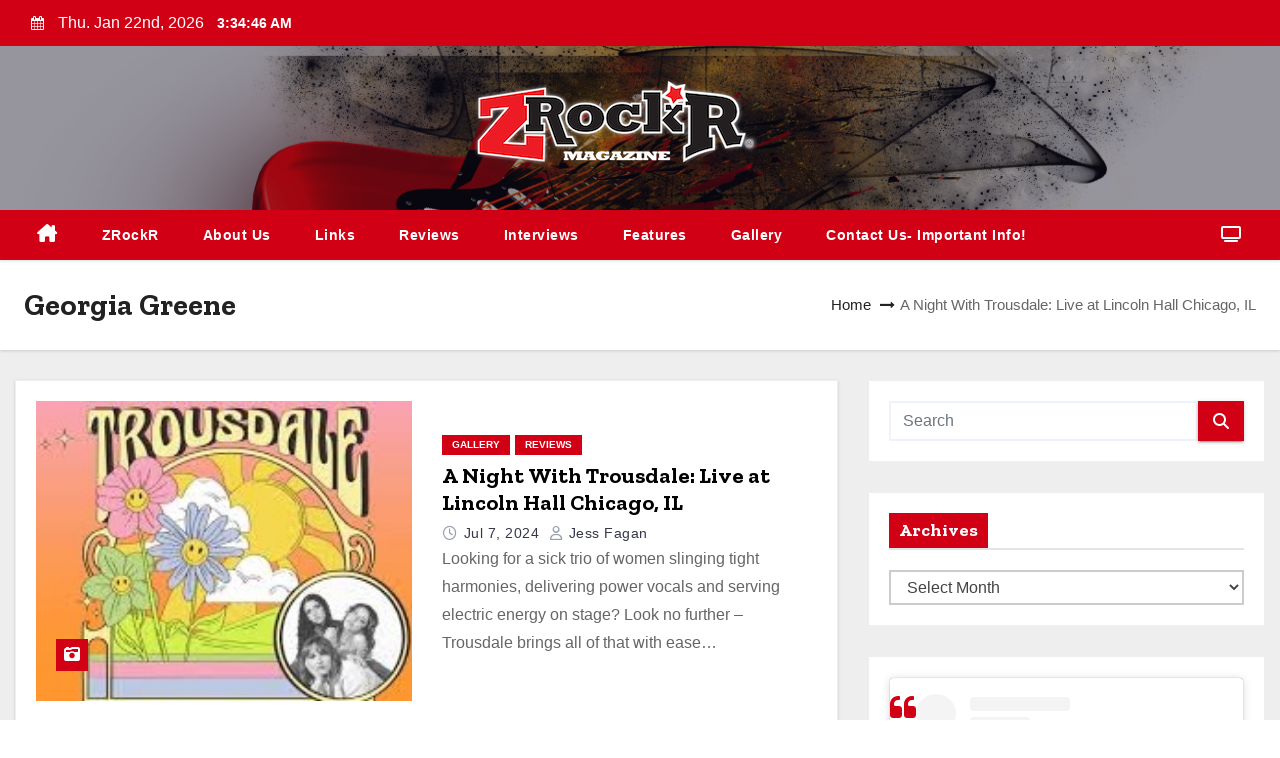

--- FILE ---
content_type: text/html; charset=UTF-8
request_url: https://zrockr.com/tag/georgia-greene/
body_size: 19003
content:
<!DOCTYPE html>
<html lang="en-US">
<head>
<meta charset="UTF-8">
<meta name="viewport" content="width=device-width, initial-scale=1">
<link rel="profile" href="https://gmpg.org/xfn/11">
<title>Georgia Greene &#8211; ZRockR Magazine</title>
<meta name='robots' content='max-image-preview:large' />
<link rel='dns-prefetch' href='//fonts.googleapis.com' />
<link rel="alternate" type="application/rss+xml" title="ZRockR Magazine &raquo; Feed" href="https://zrockr.com/feed/" />
<link rel="alternate" type="application/rss+xml" title="ZRockR Magazine &raquo; Comments Feed" href="https://zrockr.com/comments/feed/" />
<link rel="alternate" type="application/rss+xml" title="ZRockR Magazine &raquo; Georgia Greene Tag Feed" href="https://zrockr.com/tag/georgia-greene/feed/" />
<style id='wp-img-auto-sizes-contain-inline-css' type='text/css'>
img:is([sizes=auto i],[sizes^="auto," i]){contain-intrinsic-size:3000px 1500px}
/*# sourceURL=wp-img-auto-sizes-contain-inline-css */
</style>
<style id='vp-dynamic-styles-1CgRD-inline-css' type='text/css'>
.vp-id-1CgRD .vp-portfolio__items {
  --vp-items__gap: 4px;
}

/*# sourceURL=vp-dynamic-styles-1CgRD-inline-css */
</style>
<link rel='stylesheet' id='visual-portfolio-css' href='https://zrockr.com/user-files/plugins/visual-portfolio/build/assets/css/main.css?ver=1762827656' type='text/css' media='all' />
<link rel='stylesheet' id='visual-portfolio-layout-masonry-css' href='https://zrockr.com/user-files/plugins/visual-portfolio/build/assets/css/layout-masonry.css?ver=1762827656' type='text/css' media='all' />
<link rel='stylesheet' id='simplebar-css' href='https://zrockr.com/user-files/plugins/visual-portfolio/assets/vendor/simplebar/dist/simplebar.min.css?ver=5.3.0' type='text/css' media='all' />
<link rel='stylesheet' id='visual-portfolio-custom-scrollbar-css' href='https://zrockr.com/user-files/plugins/visual-portfolio/build/assets/css/custom-scrollbar.css?ver=1762827656' type='text/css' media='all' />
<link rel='stylesheet' id='visual-portfolio-lazyload-css' href='https://zrockr.com/user-files/plugins/visual-portfolio/build/assets/css/lazyload.css?ver=1762827656' type='text/css' media='all' />
<link rel='stylesheet' id='fancybox-css' href='https://zrockr.com/user-files/plugins/visual-portfolio/assets/vendor/fancybox/dist/jquery.fancybox.min.css?ver=3.5.7' type='text/css' media='all' />
<link rel='stylesheet' id='visual-portfolio-popup-fancybox-css' href='https://zrockr.com/user-files/plugins/visual-portfolio/build/assets/css/popup-fancybox.css?ver=1762827656' type='text/css' media='all' />
<style id='visual-portfolio-popup-fancybox-inline-css' type='text/css'>
.vp-fancybox .fancybox-bg { background-color: #1e1e1e; }
/*# sourceURL=visual-portfolio-popup-fancybox-inline-css */
</style>
<link rel='stylesheet' id='visual-portfolio-errors-default-css' href='https://zrockr.com/user-files/plugins/visual-portfolio/templates/errors/style.css?ver=1762827656' type='text/css' media='all' />
<link rel='stylesheet' id='visual-portfolio-items-style-fade-css' href='https://zrockr.com/user-files/plugins/visual-portfolio/templates/items-list/items-style/fade/style.css?ver=1762827656' type='text/css' media='all' />
<link rel='stylesheet' id='visual-portfolio-notices-default-css' href='https://zrockr.com/user-files/plugins/visual-portfolio/templates/notices/style.css?ver=1762827656' type='text/css' media='all' />
<style id='wp-emoji-styles-inline-css' type='text/css'>

	img.wp-smiley, img.emoji {
		display: inline !important;
		border: none !important;
		box-shadow: none !important;
		height: 1em !important;
		width: 1em !important;
		margin: 0 0.07em !important;
		vertical-align: -0.1em !important;
		background: none !important;
		padding: 0 !important;
	}
/*# sourceURL=wp-emoji-styles-inline-css */
</style>
<style id='wp-block-library-inline-css' type='text/css'>
:root{--wp-block-synced-color:#7a00df;--wp-block-synced-color--rgb:122,0,223;--wp-bound-block-color:var(--wp-block-synced-color);--wp-editor-canvas-background:#ddd;--wp-admin-theme-color:#007cba;--wp-admin-theme-color--rgb:0,124,186;--wp-admin-theme-color-darker-10:#006ba1;--wp-admin-theme-color-darker-10--rgb:0,107,160.5;--wp-admin-theme-color-darker-20:#005a87;--wp-admin-theme-color-darker-20--rgb:0,90,135;--wp-admin-border-width-focus:2px}@media (min-resolution:192dpi){:root{--wp-admin-border-width-focus:1.5px}}.wp-element-button{cursor:pointer}:root .has-very-light-gray-background-color{background-color:#eee}:root .has-very-dark-gray-background-color{background-color:#313131}:root .has-very-light-gray-color{color:#eee}:root .has-very-dark-gray-color{color:#313131}:root .has-vivid-green-cyan-to-vivid-cyan-blue-gradient-background{background:linear-gradient(135deg,#00d084,#0693e3)}:root .has-purple-crush-gradient-background{background:linear-gradient(135deg,#34e2e4,#4721fb 50%,#ab1dfe)}:root .has-hazy-dawn-gradient-background{background:linear-gradient(135deg,#faaca8,#dad0ec)}:root .has-subdued-olive-gradient-background{background:linear-gradient(135deg,#fafae1,#67a671)}:root .has-atomic-cream-gradient-background{background:linear-gradient(135deg,#fdd79a,#004a59)}:root .has-nightshade-gradient-background{background:linear-gradient(135deg,#330968,#31cdcf)}:root .has-midnight-gradient-background{background:linear-gradient(135deg,#020381,#2874fc)}:root{--wp--preset--font-size--normal:16px;--wp--preset--font-size--huge:42px}.has-regular-font-size{font-size:1em}.has-larger-font-size{font-size:2.625em}.has-normal-font-size{font-size:var(--wp--preset--font-size--normal)}.has-huge-font-size{font-size:var(--wp--preset--font-size--huge)}.has-text-align-center{text-align:center}.has-text-align-left{text-align:left}.has-text-align-right{text-align:right}.has-fit-text{white-space:nowrap!important}#end-resizable-editor-section{display:none}.aligncenter{clear:both}.items-justified-left{justify-content:flex-start}.items-justified-center{justify-content:center}.items-justified-right{justify-content:flex-end}.items-justified-space-between{justify-content:space-between}.screen-reader-text{border:0;clip-path:inset(50%);height:1px;margin:-1px;overflow:hidden;padding:0;position:absolute;width:1px;word-wrap:normal!important}.screen-reader-text:focus{background-color:#ddd;clip-path:none;color:#444;display:block;font-size:1em;height:auto;left:5px;line-height:normal;padding:15px 23px 14px;text-decoration:none;top:5px;width:auto;z-index:100000}html :where(.has-border-color){border-style:solid}html :where([style*=border-top-color]){border-top-style:solid}html :where([style*=border-right-color]){border-right-style:solid}html :where([style*=border-bottom-color]){border-bottom-style:solid}html :where([style*=border-left-color]){border-left-style:solid}html :where([style*=border-width]){border-style:solid}html :where([style*=border-top-width]){border-top-style:solid}html :where([style*=border-right-width]){border-right-style:solid}html :where([style*=border-bottom-width]){border-bottom-style:solid}html :where([style*=border-left-width]){border-left-style:solid}html :where(img[class*=wp-image-]){height:auto;max-width:100%}:where(figure){margin:0 0 1em}html :where(.is-position-sticky){--wp-admin--admin-bar--position-offset:var(--wp-admin--admin-bar--height,0px)}@media screen and (max-width:600px){html :where(.is-position-sticky){--wp-admin--admin-bar--position-offset:0px}}

/*# sourceURL=wp-block-library-inline-css */
</style><style id='wp-block-paragraph-inline-css' type='text/css'>
.is-small-text{font-size:.875em}.is-regular-text{font-size:1em}.is-large-text{font-size:2.25em}.is-larger-text{font-size:3em}.has-drop-cap:not(:focus):first-letter{float:left;font-size:8.4em;font-style:normal;font-weight:100;line-height:.68;margin:.05em .1em 0 0;text-transform:uppercase}body.rtl .has-drop-cap:not(:focus):first-letter{float:none;margin-left:.1em}p.has-drop-cap.has-background{overflow:hidden}:root :where(p.has-background){padding:1.25em 2.375em}:where(p.has-text-color:not(.has-link-color)) a{color:inherit}p.has-text-align-left[style*="writing-mode:vertical-lr"],p.has-text-align-right[style*="writing-mode:vertical-rl"]{rotate:180deg}
/*# sourceURL=https://zrockr.com/wp-includes/blocks/paragraph/style.min.css */
</style>
<style id='global-styles-inline-css' type='text/css'>
:root{--wp--preset--aspect-ratio--square: 1;--wp--preset--aspect-ratio--4-3: 4/3;--wp--preset--aspect-ratio--3-4: 3/4;--wp--preset--aspect-ratio--3-2: 3/2;--wp--preset--aspect-ratio--2-3: 2/3;--wp--preset--aspect-ratio--16-9: 16/9;--wp--preset--aspect-ratio--9-16: 9/16;--wp--preset--color--black: #000000;--wp--preset--color--cyan-bluish-gray: #abb8c3;--wp--preset--color--white: #ffffff;--wp--preset--color--pale-pink: #f78da7;--wp--preset--color--vivid-red: #cf2e2e;--wp--preset--color--luminous-vivid-orange: #ff6900;--wp--preset--color--luminous-vivid-amber: #fcb900;--wp--preset--color--light-green-cyan: #7bdcb5;--wp--preset--color--vivid-green-cyan: #00d084;--wp--preset--color--pale-cyan-blue: #8ed1fc;--wp--preset--color--vivid-cyan-blue: #0693e3;--wp--preset--color--vivid-purple: #9b51e0;--wp--preset--gradient--vivid-cyan-blue-to-vivid-purple: linear-gradient(135deg,rgb(6,147,227) 0%,rgb(155,81,224) 100%);--wp--preset--gradient--light-green-cyan-to-vivid-green-cyan: linear-gradient(135deg,rgb(122,220,180) 0%,rgb(0,208,130) 100%);--wp--preset--gradient--luminous-vivid-amber-to-luminous-vivid-orange: linear-gradient(135deg,rgb(252,185,0) 0%,rgb(255,105,0) 100%);--wp--preset--gradient--luminous-vivid-orange-to-vivid-red: linear-gradient(135deg,rgb(255,105,0) 0%,rgb(207,46,46) 100%);--wp--preset--gradient--very-light-gray-to-cyan-bluish-gray: linear-gradient(135deg,rgb(238,238,238) 0%,rgb(169,184,195) 100%);--wp--preset--gradient--cool-to-warm-spectrum: linear-gradient(135deg,rgb(74,234,220) 0%,rgb(151,120,209) 20%,rgb(207,42,186) 40%,rgb(238,44,130) 60%,rgb(251,105,98) 80%,rgb(254,248,76) 100%);--wp--preset--gradient--blush-light-purple: linear-gradient(135deg,rgb(255,206,236) 0%,rgb(152,150,240) 100%);--wp--preset--gradient--blush-bordeaux: linear-gradient(135deg,rgb(254,205,165) 0%,rgb(254,45,45) 50%,rgb(107,0,62) 100%);--wp--preset--gradient--luminous-dusk: linear-gradient(135deg,rgb(255,203,112) 0%,rgb(199,81,192) 50%,rgb(65,88,208) 100%);--wp--preset--gradient--pale-ocean: linear-gradient(135deg,rgb(255,245,203) 0%,rgb(182,227,212) 50%,rgb(51,167,181) 100%);--wp--preset--gradient--electric-grass: linear-gradient(135deg,rgb(202,248,128) 0%,rgb(113,206,126) 100%);--wp--preset--gradient--midnight: linear-gradient(135deg,rgb(2,3,129) 0%,rgb(40,116,252) 100%);--wp--preset--font-size--small: 13px;--wp--preset--font-size--medium: 20px;--wp--preset--font-size--large: 36px;--wp--preset--font-size--x-large: 42px;--wp--preset--spacing--20: 0.44rem;--wp--preset--spacing--30: 0.67rem;--wp--preset--spacing--40: 1rem;--wp--preset--spacing--50: 1.5rem;--wp--preset--spacing--60: 2.25rem;--wp--preset--spacing--70: 3.38rem;--wp--preset--spacing--80: 5.06rem;--wp--preset--shadow--natural: 6px 6px 9px rgba(0, 0, 0, 0.2);--wp--preset--shadow--deep: 12px 12px 50px rgba(0, 0, 0, 0.4);--wp--preset--shadow--sharp: 6px 6px 0px rgba(0, 0, 0, 0.2);--wp--preset--shadow--outlined: 6px 6px 0px -3px rgb(255, 255, 255), 6px 6px rgb(0, 0, 0);--wp--preset--shadow--crisp: 6px 6px 0px rgb(0, 0, 0);}:root :where(.is-layout-flow) > :first-child{margin-block-start: 0;}:root :where(.is-layout-flow) > :last-child{margin-block-end: 0;}:root :where(.is-layout-flow) > *{margin-block-start: 24px;margin-block-end: 0;}:root :where(.is-layout-constrained) > :first-child{margin-block-start: 0;}:root :where(.is-layout-constrained) > :last-child{margin-block-end: 0;}:root :where(.is-layout-constrained) > *{margin-block-start: 24px;margin-block-end: 0;}:root :where(.is-layout-flex){gap: 24px;}:root :where(.is-layout-grid){gap: 24px;}body .is-layout-flex{display: flex;}.is-layout-flex{flex-wrap: wrap;align-items: center;}.is-layout-flex > :is(*, div){margin: 0;}body .is-layout-grid{display: grid;}.is-layout-grid > :is(*, div){margin: 0;}.has-black-color{color: var(--wp--preset--color--black) !important;}.has-cyan-bluish-gray-color{color: var(--wp--preset--color--cyan-bluish-gray) !important;}.has-white-color{color: var(--wp--preset--color--white) !important;}.has-pale-pink-color{color: var(--wp--preset--color--pale-pink) !important;}.has-vivid-red-color{color: var(--wp--preset--color--vivid-red) !important;}.has-luminous-vivid-orange-color{color: var(--wp--preset--color--luminous-vivid-orange) !important;}.has-luminous-vivid-amber-color{color: var(--wp--preset--color--luminous-vivid-amber) !important;}.has-light-green-cyan-color{color: var(--wp--preset--color--light-green-cyan) !important;}.has-vivid-green-cyan-color{color: var(--wp--preset--color--vivid-green-cyan) !important;}.has-pale-cyan-blue-color{color: var(--wp--preset--color--pale-cyan-blue) !important;}.has-vivid-cyan-blue-color{color: var(--wp--preset--color--vivid-cyan-blue) !important;}.has-vivid-purple-color{color: var(--wp--preset--color--vivid-purple) !important;}.has-black-background-color{background-color: var(--wp--preset--color--black) !important;}.has-cyan-bluish-gray-background-color{background-color: var(--wp--preset--color--cyan-bluish-gray) !important;}.has-white-background-color{background-color: var(--wp--preset--color--white) !important;}.has-pale-pink-background-color{background-color: var(--wp--preset--color--pale-pink) !important;}.has-vivid-red-background-color{background-color: var(--wp--preset--color--vivid-red) !important;}.has-luminous-vivid-orange-background-color{background-color: var(--wp--preset--color--luminous-vivid-orange) !important;}.has-luminous-vivid-amber-background-color{background-color: var(--wp--preset--color--luminous-vivid-amber) !important;}.has-light-green-cyan-background-color{background-color: var(--wp--preset--color--light-green-cyan) !important;}.has-vivid-green-cyan-background-color{background-color: var(--wp--preset--color--vivid-green-cyan) !important;}.has-pale-cyan-blue-background-color{background-color: var(--wp--preset--color--pale-cyan-blue) !important;}.has-vivid-cyan-blue-background-color{background-color: var(--wp--preset--color--vivid-cyan-blue) !important;}.has-vivid-purple-background-color{background-color: var(--wp--preset--color--vivid-purple) !important;}.has-black-border-color{border-color: var(--wp--preset--color--black) !important;}.has-cyan-bluish-gray-border-color{border-color: var(--wp--preset--color--cyan-bluish-gray) !important;}.has-white-border-color{border-color: var(--wp--preset--color--white) !important;}.has-pale-pink-border-color{border-color: var(--wp--preset--color--pale-pink) !important;}.has-vivid-red-border-color{border-color: var(--wp--preset--color--vivid-red) !important;}.has-luminous-vivid-orange-border-color{border-color: var(--wp--preset--color--luminous-vivid-orange) !important;}.has-luminous-vivid-amber-border-color{border-color: var(--wp--preset--color--luminous-vivid-amber) !important;}.has-light-green-cyan-border-color{border-color: var(--wp--preset--color--light-green-cyan) !important;}.has-vivid-green-cyan-border-color{border-color: var(--wp--preset--color--vivid-green-cyan) !important;}.has-pale-cyan-blue-border-color{border-color: var(--wp--preset--color--pale-cyan-blue) !important;}.has-vivid-cyan-blue-border-color{border-color: var(--wp--preset--color--vivid-cyan-blue) !important;}.has-vivid-purple-border-color{border-color: var(--wp--preset--color--vivid-purple) !important;}.has-vivid-cyan-blue-to-vivid-purple-gradient-background{background: var(--wp--preset--gradient--vivid-cyan-blue-to-vivid-purple) !important;}.has-light-green-cyan-to-vivid-green-cyan-gradient-background{background: var(--wp--preset--gradient--light-green-cyan-to-vivid-green-cyan) !important;}.has-luminous-vivid-amber-to-luminous-vivid-orange-gradient-background{background: var(--wp--preset--gradient--luminous-vivid-amber-to-luminous-vivid-orange) !important;}.has-luminous-vivid-orange-to-vivid-red-gradient-background{background: var(--wp--preset--gradient--luminous-vivid-orange-to-vivid-red) !important;}.has-very-light-gray-to-cyan-bluish-gray-gradient-background{background: var(--wp--preset--gradient--very-light-gray-to-cyan-bluish-gray) !important;}.has-cool-to-warm-spectrum-gradient-background{background: var(--wp--preset--gradient--cool-to-warm-spectrum) !important;}.has-blush-light-purple-gradient-background{background: var(--wp--preset--gradient--blush-light-purple) !important;}.has-blush-bordeaux-gradient-background{background: var(--wp--preset--gradient--blush-bordeaux) !important;}.has-luminous-dusk-gradient-background{background: var(--wp--preset--gradient--luminous-dusk) !important;}.has-pale-ocean-gradient-background{background: var(--wp--preset--gradient--pale-ocean) !important;}.has-electric-grass-gradient-background{background: var(--wp--preset--gradient--electric-grass) !important;}.has-midnight-gradient-background{background: var(--wp--preset--gradient--midnight) !important;}.has-small-font-size{font-size: var(--wp--preset--font-size--small) !important;}.has-medium-font-size{font-size: var(--wp--preset--font-size--medium) !important;}.has-large-font-size{font-size: var(--wp--preset--font-size--large) !important;}.has-x-large-font-size{font-size: var(--wp--preset--font-size--x-large) !important;}
/*# sourceURL=global-styles-inline-css */
</style>

<style id='classic-theme-styles-inline-css' type='text/css'>
/*! This file is auto-generated */
.wp-block-button__link{color:#fff;background-color:#32373c;border-radius:9999px;box-shadow:none;text-decoration:none;padding:calc(.667em + 2px) calc(1.333em + 2px);font-size:1.125em}.wp-block-file__button{background:#32373c;color:#fff;text-decoration:none}
/*# sourceURL=/wp-includes/css/classic-themes.min.css */
</style>
<link rel='stylesheet' id='wp-components-css' href='https://zrockr.com/wp-includes/css/dist/components/style.min.css?ver=6.9' type='text/css' media='all' />
<link rel='stylesheet' id='wp-preferences-css' href='https://zrockr.com/wp-includes/css/dist/preferences/style.min.css?ver=6.9' type='text/css' media='all' />
<link rel='stylesheet' id='wp-block-editor-css' href='https://zrockr.com/wp-includes/css/dist/block-editor/style.min.css?ver=6.9' type='text/css' media='all' />
<link rel='stylesheet' id='wp-reusable-blocks-css' href='https://zrockr.com/wp-includes/css/dist/reusable-blocks/style.min.css?ver=6.9' type='text/css' media='all' />
<link rel='stylesheet' id='wp-patterns-css' href='https://zrockr.com/wp-includes/css/dist/patterns/style.min.css?ver=6.9' type='text/css' media='all' />
<link rel='stylesheet' id='wp-editor-css' href='https://zrockr.com/wp-includes/css/dist/editor/style.min.css?ver=6.9' type='text/css' media='all' />
<link rel='stylesheet' id='block-robo-gallery-style-css-css' href='https://zrockr.com/user-files/plugins/robo-gallery/includes/extensions/block/dist/blocks.style.build.css?ver=5.1.2' type='text/css' media='all' />
<link rel='stylesheet' id='ansar-import-css' href='https://zrockr.com/user-files/plugins/ansar-import/public/css/ansar-import-public.css?ver=2.1.0' type='text/css' media='all' />
<link rel='stylesheet' id='blogway-fonts-css' href='//fonts.googleapis.com/css?family=Zilla+Slab%3A300%2C400%2C500%2C600%2C700%2C%26display%3Dswap&#038;subset=latin%2Clatin-ext' type='text/css' media='all' />
<link rel='stylesheet' id='newses-fonts-css' href='//fonts.googleapis.com/css?family=Rubik%3A400%2C500%2C700%7CPoppins%3A400%26display%3Dswap&#038;subset=latin%2Clatin-ext' type='text/css' media='all' />
<link rel='stylesheet' id='bootstrap-css' href='https://zrockr.com/user-files/themes/newses/css/bootstrap.css?ver=6.9' type='text/css' media='all' />
<link rel='stylesheet' id='newses-style-css' href='https://zrockr.com/user-files/themes/blogway/style.css?ver=6.9' type='text/css' media='all' />
<link rel='stylesheet' id='all-font-awesome-css' href='https://zrockr.com/user-files/themes/newses/css/font-awesome.css?ver=6.9' type='text/css' media='all' />
<link rel='stylesheet' id='smartmenus-css' href='https://zrockr.com/user-files/themes/newses/css/jquery.smartmenus.bootstrap.css?ver=6.9' type='text/css' media='all' />
<link rel='stylesheet' id='newses-swiper.min-css' href='https://zrockr.com/user-files/themes/newses/css/swiper.min.css?ver=6.9' type='text/css' media='all' />
<link rel='stylesheet' id='newses-style-parent-css' href='https://zrockr.com/user-files/themes/newses/style.css?ver=6.9' type='text/css' media='all' />
<link rel='stylesheet' id='blogway-style-css' href='https://zrockr.com/user-files/themes/blogway/style.css?ver=1.0' type='text/css' media='all' />
<link rel='stylesheet' id='blogway-default-css-css' href='https://zrockr.com/user-files/themes/blogway/css/colors/default.css?ver=6.9' type='text/css' media='all' />
<script type="text/javascript" src="https://zrockr.com/wp-includes/js/jquery/jquery.min.js?ver=3.7.1" id="jquery-core-js"></script>
<script type="text/javascript" src="https://zrockr.com/wp-includes/js/jquery/jquery-migrate.min.js?ver=3.4.1" id="jquery-migrate-js"></script>
<script type="text/javascript" src="https://zrockr.com/user-files/plugins/ansar-import/public/js/ansar-import-public.js?ver=2.1.0" id="ansar-import-js"></script>
<script type="text/javascript" src="https://zrockr.com/user-files/themes/newses/js/navigation.js?ver=6.9" id="newses-navigation-js"></script>
<script type="text/javascript" src="https://zrockr.com/user-files/themes/newses/js/bootstrap.js?ver=6.9" id="bootstrap-js"></script>
<script type="text/javascript" src="https://zrockr.com/user-files/themes/newses/js/jquery.marquee.js?ver=6.9" id="newses-marquee-js-js"></script>
<script type="text/javascript" src="https://zrockr.com/user-files/themes/newses/js/swiper.min.js?ver=6.9" id="newses-swiper.min.js-js"></script>
<script type="text/javascript" src="https://zrockr.com/user-files/themes/newses/js/jquery.smartmenus.js?ver=6.9" id="smartmenus-js-js"></script>
<script type="text/javascript" src="https://zrockr.com/user-files/themes/newses/js/bootstrap-smartmenus.js?ver=6.9" id="bootstrap-smartmenus-js-js"></script>
<link rel="https://api.w.org/" href="https://zrockr.com/wp-json/" /><link rel="alternate" title="JSON" type="application/json" href="https://zrockr.com/wp-json/wp/v2/tags/11090" /><link rel="EditURI" type="application/rsd+xml" title="RSD" href="https://zrockr.com/xmlrpc.php?rsd" />
<meta name="generator" content="WordPress 6.9" />
<script type='text/javascript'>
/* <![CDATA[ */
var VPData = {"version":"3.4.1","pro":false,"__":{"couldnt_retrieve_vp":"Couldn't retrieve Visual Portfolio ID.","pswp_close":"Close (Esc)","pswp_share":"Share","pswp_fs":"Toggle fullscreen","pswp_zoom":"Zoom in\/out","pswp_prev":"Previous (arrow left)","pswp_next":"Next (arrow right)","pswp_share_fb":"Share on Facebook","pswp_share_tw":"Tweet","pswp_share_x":"X","pswp_share_pin":"Pin it","pswp_download":"Download","fancybox_close":"Close","fancybox_next":"Next","fancybox_prev":"Previous","fancybox_error":"The requested content cannot be loaded. <br \/> Please try again later.","fancybox_play_start":"Start slideshow","fancybox_play_stop":"Pause slideshow","fancybox_full_screen":"Full screen","fancybox_thumbs":"Thumbnails","fancybox_download":"Download","fancybox_share":"Share","fancybox_zoom":"Zoom"},"settingsPopupGallery":{"enable_on_wordpress_images":false,"vendor":"fancybox","deep_linking":false,"deep_linking_url_to_share_images":false,"show_arrows":true,"show_counter":true,"show_zoom_button":true,"show_fullscreen_button":true,"show_share_button":true,"show_close_button":true,"show_thumbs":true,"show_download_button":false,"show_slideshow":false,"click_to_zoom":true,"restore_focus":true},"screenSizes":[320,576,768,992,1200]};
/* ]]> */
</script>
		<noscript>
			<style type="text/css">
				.vp-portfolio__preloader-wrap{display:none}.vp-portfolio__filter-wrap,.vp-portfolio__items-wrap,.vp-portfolio__pagination-wrap,.vp-portfolio__sort-wrap{opacity:1;visibility:visible}.vp-portfolio__item .vp-portfolio__item-img noscript+img,.vp-portfolio__thumbnails-wrap{display:none}
			</style>
		</noscript>
		        <style type="text/css">
                        .site-title a,
            .site-description {
                position: absolute;
                clip: rect(1px, 1px, 1px, 1px);
                display: none;
            }

                    </style>
        		<style type="text/css">
			/* If html does not have either class, do not show lazy loaded images. */
			html:not(.vp-lazyload-enabled):not(.js) .vp-lazyload {
				display: none;
			}
		</style>
		<script>
			document.documentElement.classList.add(
				'vp-lazyload-enabled'
			);
		</script>
				<script>
			(function(){
				// Check if fallback is not necessary.
				if ( CSS.supports('selector(:has(div))') ) {
					return;
				}

				var linkTag = document.createElement("link");
				linkTag.setAttribute('rel', 'stylesheet');
				linkTag.setAttribute('href', 'https://zrockr.com/user-files/plugins/visual-portfolio/build/assets/css/lazyload-fallback.css?ver=3.4.1');
				document.head.appendChild(linkTag);

				var scriptTag = document.createElement("script");
				scriptTag.setAttribute('src', 'https://zrockr.com/user-files/plugins/visual-portfolio/build/assets/js/lazyload-fallback.js?ver=3.4.1');
				document.head.appendChild(scriptTag);
			}());
		</script>
		<link rel="icon" href="https://zrockr.com/user-files/uploads/2015/08/favicon.png" sizes="32x32" />
<link rel="icon" href="https://zrockr.com/user-files/uploads/2015/08/favicon.png" sizes="192x192" />
<link rel="apple-touch-icon" href="https://zrockr.com/user-files/uploads/2015/08/favicon.png" />
<meta name="msapplication-TileImage" content="https://zrockr.com/user-files/uploads/2015/08/favicon.png" />
<link rel='stylesheet' id='gallery-css' href='https://zrockr.com/user-files/plugins/robo-gallery/css/gallery.css?ver=5.1.2' type='text/css' media='all' />
<link rel='stylesheet' id='font-css' href='https://zrockr.com/user-files/plugins/robo-gallery/css/gallery.font.css?ver=5.1.2' type='text/css' media='all' />
<link rel='stylesheet' id='robo-gallery-dynamic-id36194-css' href='https://zrockr.com/user-files/plugins/robo-gallery/cache/css/robo_gallery_css_id36194_69718d959e820.css?ver=5.1.2' type='text/css' media='all' />
</head>
<body class="archive tag tag-georgia-greene tag-11090 wp-custom-logo wp-embed-responsive wp-theme-newses wp-child-theme-blogway wide" >
<div id="page" class="site">
<a class="skip-link screen-reader-text" href="#content">
Skip to content</a>
    <!--wrapper-->
    <div class="wrapper" id="custom-background-css">
        <header class="mg-headwidget">
            <!--==================== TOP BAR ====================-->
            <div class="mg-head-detail d-none d-md-block">
    <div class="container">
        <div class="row align-items-center">
            <div class="col-md-6 col-xs-12 col-sm-6">
                <ul class="info-left">
                                <li>
                                    <i class="fa fa-calendar ml-3"></i>
                    Thu. Jan 22nd, 2026                     <span id="time" class="time"></span>
                            </li>                        
                        </ul>
            </div>
            <div class="col-md-6 col-xs-12">
                <ul class="mg-social info-right">
                                </ul>
            </div>
        </div>
    </div>
</div>
            <div class="clearfix"></div>
                        <div class="mg-nav-widget-area-back" style='background-image: url("https://zrockr.com/user-files/uploads/2014/03/header.png" );'>
                        <div class="overlay">
              <div class="inner"  style="background-color:rgba(18,16,38,0.4);" >
                <div class="container">
                    <div class="mg-nav-widget-area">
                        <div class="row align-items-center">
                            <div class="col-md-4 mx-auto text-center">
                                <a href="https://zrockr.com/" class="navbar-brand" rel="home"><img width="300" height="94" src="https://zrockr.com/user-files/uploads/2015/08/zrockr_redandblack_mag03072014glow_lowres1.png" class="custom-logo" alt="ZRockR Magazine" decoding="async" srcset="https://zrockr.com/user-files/uploads/2015/08/zrockr_redandblack_mag03072014glow_lowres1.png 300w, https://zrockr.com/user-files/uploads/2015/08/zrockr_redandblack_mag03072014glow_lowres1-150x47.png 150w" sizes="(max-width: 300px) 100vw, 300px" /></a>                            </div>
                           

                        </div>
                    </div>
                </div>
                </div>
              </div>
          </div>
            <div class="mg-menu-full">
                <nav class="navbar navbar-expand-lg navbar-wp">
                    <div class="container">
                        <!-- Right nav -->
                    <div class="m-header align-items-center">
                        <a class="mobilehomebtn" href="https://zrockr.com"><span class="fa fa-home"></span></a>
                        <!-- navbar-toggle -->
                       
                          <button type="button" class="navbar-toggler" data-toggle="collapse" data-target=".navbar-collapse" aria-controls="navbarSupportedContent" aria-expanded="false" aria-label="Toggle navigation">
                  <i class="fa fa-bars"></i>
                  </button>
                    </div>
                    <!-- /Right nav -->
                    <!-- Navigation -->
                    <div class="collapse navbar-collapse" id="navbar-wp">
                        
                            <ul id="menu-main" class="nav navbar-nav mr-auto"><li class="active home"><a class="nav-link homebtn" title="Home" href="https://zrockr.com"><span class='fa-solid fa-house-chimney'></span></a></li><li id="menu-item-1367" class="menu-item menu-item-type-custom menu-item-object-custom menu-item-1367"><a class="nav-link" title="ZRockR" href="https://www.zrockr.com">ZRockR</a></li>
<li id="menu-item-1377" class="menu-item menu-item-type-post_type menu-item-object-page menu-item-1377"><a class="nav-link" title="About Us" href="https://zrockr.com/about-us/">About Us</a></li>
<li id="menu-item-1378" class="menu-item menu-item-type-post_type menu-item-object-page menu-item-1378"><a class="nav-link" title="Links" href="https://zrockr.com/radio/">Links</a></li>
<li id="menu-item-42805" class="menu-item menu-item-type-post_type menu-item-object-page menu-item-42805"><a class="nav-link" title="Reviews" href="https://zrockr.com/reviews/">Reviews</a></li>
<li id="menu-item-44834" class="menu-item menu-item-type-post_type menu-item-object-page menu-item-44834"><a class="nav-link" title="Interviews" href="https://zrockr.com/interviews/">Interviews</a></li>
<li id="menu-item-44835" class="menu-item menu-item-type-post_type menu-item-object-page menu-item-44835"><a class="nav-link" title="Features" href="https://zrockr.com/features/">Features</a></li>
<li id="menu-item-1369" class="menu-item menu-item-type-post_type menu-item-object-page menu-item-1369"><a class="nav-link" title="Gallery" href="https://zrockr.com/gallery/">Gallery</a></li>
<li id="menu-item-1368" class="menu-item menu-item-type-post_type menu-item-object-page menu-item-1368"><a class="nav-link" title="Contact Us- Important Info!" href="https://zrockr.com/contact/">Contact Us- Important Info!</a></li>
</ul>                    </div>   
                    <!--/ Navigation -->
                    <!-- Right nav -->
                    <div class="desk-header pl-3 ml-auto my-2 my-lg-0 position-relative align-items-center">
                        <!-- /navbar-toggle -->
                                                <div class="dropdown show mg-search-box">
                      <a class="dropdown-toggle msearch ml-auto" href="#" role="button" id="dropdownMenuLink" data-toggle="dropdown" aria-haspopup="true" aria-expanded="false">
                       <i class="fa fa-search"></i>
                      </a>
                      <div class="dropdown-menu searchinner" aria-labelledby="dropdownMenuLink">
                        <form role="search" method="get" id="searchform" action="https://zrockr.com/">
  <div class="input-group">
    <input type="search" class="form-control" placeholder="Search" value="" name="s" />
    <span class="input-group-btn btn-default">
    <button type="submit" class="btn"> <i class="fa-solid fa-magnifying-glass"></i> </button>
    </span> </div>
</form>                      </div>
                    </div>
                                                <a  target="_blank" href="#" class="btn-theme px-3 ml-3 mr-2">
                            <i class="fa fa-television"></i></a>
                                            </div>
                    <!-- /Right nav --> 
                  </div>
                </nav>
            </div>
        </header>
        <div class="clearfix"></div>
        <!--== /Top Tags ==-->
                
       <!--==================== Newses breadcrumb section ====================-->
<div class="clearfix"></div>
 <div class="mg-breadcrumb-section">
    <!--overlay--> 
    <div class="overlay">
      <!--container--> 
      <div class="container">
        <!--row--> 
        <div class="row align-items-center justify-content-between px-4">
          <!--col-md-12--> 
            <!--mg-breadcrumb-title-->
          <div class="mg-breadcrumb-title">
            <h1 class="title">Georgia Greene</h1>          </div>
            <!--/mg-breadcrumb-title--> 
            <!--mg-page-breadcrumb--> 
            <ul class="mg-page-breadcrumb">
              <li><a href="https://zrockr.com">Home</a></li>
              <li class="active">A Night With Trousdale: Live at Lincoln Hall Chicago, IL</li>
            </ul>
            <!--/mg-page-breadcrumb-->
        </div>
        <!--/row--> 
      </div>
      <!--/container--> 
    </div>
    <!--/overlay--> 
  </div>
<div class="clearfix"></div><!--container-->
<div id="content" class="container archive-class">
    <!--row-->
    <div class="row">
                            <div class="col-md-8">
                <div id="post-41107" class="post-41107 post type-post status-publish format-standard has-post-thumbnail hentry category-gallery category-reviews tag-2024-concerts tag-chicago tag-country-pop tag-georgia-greene tag-lauren-jones tag-lincoln-hall tag-new-country tag-quinn-dandrea tag-trousdale">
    <!-- mg-posts-sec mg-posts-modul-6 -->
    <div class="mg-posts-sec mg-posts-modul-6  wd-back">
        <!-- mg-posts-sec-inner -->
        <div class="mg-posts-sec-inner row">
                        <div class="d-md-flex mg-posts-sec-post mb-4 w-100">
                <div class="col-12 col-md-6">
                                        <div class="mg-blog-thumb back-img md" style="background-image: url('https://zrockr.com/user-files/uploads/2024/07/TROUS-1.jpg');">
                        <span class="post-form"><i class="fa-solid fa-camera-retro"></i></span>                        <a href="https://zrockr.com/2024/07/07/trousdale-lincoln-hall-chicago/" class="link-div"></a>
                    </div> 
                </div>
                <div class="mg-sec-top-post col">
                    <div class="mg-blog-category"><a class="newses-categories category-color-1" href="https://zrockr.com/category/reviews/gallery/"> 
                                 Gallery
                             </a><a class="newses-categories category-color-1" href="https://zrockr.com/category/reviews/"> 
                                 Reviews
                             </a></div> 
                    <h4 class="title"><a href="https://zrockr.com/2024/07/07/trousdale-lincoln-hall-chicago/">A Night With Trousdale: Live at Lincoln Hall Chicago, IL</a></h4>
                        <div class="mg-blog-meta">
            <span class="mg-blog-date"><i class="fa-regular fa-clock"></i>
            <a href="https://zrockr.com/2024/07/">
                Jul 7, 2024            </a>
        </span>
            <a class="auth" href="https://zrockr.com/author/jfagan/">
            <i class="fa-regular fa-user"></i> 
            Jess Fagan        </a>
    </div>                    <div class="mg-content overflow-hidden">
                    <p>Looking for a sick trio of women slinging tight harmonies, delivering power vocals and serving electric energy on stage? Look no further &#8211; Trousdale brings all of that with ease&hellip;</p>
                    </div>
                </div>
            </div>
                            <div class="col-md-12 text-center d-flex justify-content-center">
                 
            </div>

        </div>
        <!-- // mg-posts-sec-inner -->
    </div>
    <!-- // mg-posts-sec block_6 -->
</div>
<!--col-md-12-->            </div>
                            <aside class="col-md-4">
                <div id="sidebar-right" class="mg-sidebar">
	<div id="search-4" class="mg-widget widget_search"><form role="search" method="get" id="searchform" action="https://zrockr.com/">
  <div class="input-group">
    <input type="search" class="form-control" placeholder="Search" value="" name="s" />
    <span class="input-group-btn btn-default">
    <button type="submit" class="btn"> <i class="fa-solid fa-magnifying-glass"></i> </button>
    </span> </div>
</form></div><div id="archives-2" class="mg-widget widget_archive"><div class="mg-wid-title"><h6 class="wtitle"><span class="bg">Archives</span></h6></div>		<label class="screen-reader-text" for="archives-dropdown-2">Archives</label>
		<select id="archives-dropdown-2" name="archive-dropdown">
			
			<option value="">Select Month</option>
				<option value='https://zrockr.com/2026/01/'> January 2026 &nbsp;(3)</option>
	<option value='https://zrockr.com/2025/12/'> December 2025 &nbsp;(16)</option>
	<option value='https://zrockr.com/2025/11/'> November 2025 &nbsp;(21)</option>
	<option value='https://zrockr.com/2025/10/'> October 2025 &nbsp;(30)</option>
	<option value='https://zrockr.com/2025/09/'> September 2025 &nbsp;(21)</option>
	<option value='https://zrockr.com/2025/08/'> August 2025 &nbsp;(17)</option>
	<option value='https://zrockr.com/2025/07/'> July 2025 &nbsp;(12)</option>
	<option value='https://zrockr.com/2025/06/'> June 2025 &nbsp;(25)</option>
	<option value='https://zrockr.com/2025/05/'> May 2025 &nbsp;(21)</option>
	<option value='https://zrockr.com/2025/04/'> April 2025 &nbsp;(32)</option>
	<option value='https://zrockr.com/2025/03/'> March 2025 &nbsp;(25)</option>
	<option value='https://zrockr.com/2025/02/'> February 2025 &nbsp;(17)</option>
	<option value='https://zrockr.com/2025/01/'> January 2025 &nbsp;(13)</option>
	<option value='https://zrockr.com/2024/12/'> December 2024 &nbsp;(7)</option>
	<option value='https://zrockr.com/2024/11/'> November 2024 &nbsp;(24)</option>
	<option value='https://zrockr.com/2024/10/'> October 2024 &nbsp;(38)</option>
	<option value='https://zrockr.com/2024/09/'> September 2024 &nbsp;(26)</option>
	<option value='https://zrockr.com/2024/08/'> August 2024 &nbsp;(24)</option>
	<option value='https://zrockr.com/2024/07/'> July 2024 &nbsp;(20)</option>
	<option value='https://zrockr.com/2024/06/'> June 2024 &nbsp;(21)</option>
	<option value='https://zrockr.com/2024/05/'> May 2024 &nbsp;(25)</option>
	<option value='https://zrockr.com/2024/04/'> April 2024 &nbsp;(36)</option>
	<option value='https://zrockr.com/2024/03/'> March 2024 &nbsp;(17)</option>
	<option value='https://zrockr.com/2024/02/'> February 2024 &nbsp;(12)</option>
	<option value='https://zrockr.com/2024/01/'> January 2024 &nbsp;(4)</option>
	<option value='https://zrockr.com/2023/12/'> December 2023 &nbsp;(7)</option>
	<option value='https://zrockr.com/2023/11/'> November 2023 &nbsp;(16)</option>
	<option value='https://zrockr.com/2023/10/'> October 2023 &nbsp;(18)</option>
	<option value='https://zrockr.com/2023/09/'> September 2023 &nbsp;(18)</option>
	<option value='https://zrockr.com/2023/08/'> August 2023 &nbsp;(15)</option>
	<option value='https://zrockr.com/2023/07/'> July 2023 &nbsp;(17)</option>
	<option value='https://zrockr.com/2023/06/'> June 2023 &nbsp;(14)</option>
	<option value='https://zrockr.com/2023/05/'> May 2023 &nbsp;(10)</option>
	<option value='https://zrockr.com/2023/04/'> April 2023 &nbsp;(28)</option>
	<option value='https://zrockr.com/2023/03/'> March 2023 &nbsp;(18)</option>
	<option value='https://zrockr.com/2023/02/'> February 2023 &nbsp;(17)</option>
	<option value='https://zrockr.com/2023/01/'> January 2023 &nbsp;(2)</option>
	<option value='https://zrockr.com/2022/12/'> December 2022 &nbsp;(14)</option>
	<option value='https://zrockr.com/2022/11/'> November 2022 &nbsp;(17)</option>
	<option value='https://zrockr.com/2022/10/'> October 2022 &nbsp;(22)</option>
	<option value='https://zrockr.com/2022/09/'> September 2022 &nbsp;(25)</option>
	<option value='https://zrockr.com/2022/08/'> August 2022 &nbsp;(11)</option>
	<option value='https://zrockr.com/2022/07/'> July 2022 &nbsp;(15)</option>
	<option value='https://zrockr.com/2022/06/'> June 2022 &nbsp;(14)</option>
	<option value='https://zrockr.com/2022/05/'> May 2022 &nbsp;(13)</option>
	<option value='https://zrockr.com/2022/04/'> April 2022 &nbsp;(21)</option>
	<option value='https://zrockr.com/2022/03/'> March 2022 &nbsp;(20)</option>
	<option value='https://zrockr.com/2022/02/'> February 2022 &nbsp;(13)</option>
	<option value='https://zrockr.com/2022/01/'> January 2022 &nbsp;(10)</option>
	<option value='https://zrockr.com/2021/12/'> December 2021 &nbsp;(17)</option>
	<option value='https://zrockr.com/2021/11/'> November 2021 &nbsp;(7)</option>
	<option value='https://zrockr.com/2021/10/'> October 2021 &nbsp;(10)</option>
	<option value='https://zrockr.com/2021/09/'> September 2021 &nbsp;(11)</option>
	<option value='https://zrockr.com/2021/08/'> August 2021 &nbsp;(10)</option>
	<option value='https://zrockr.com/2021/07/'> July 2021 &nbsp;(8)</option>
	<option value='https://zrockr.com/2021/06/'> June 2021 &nbsp;(6)</option>
	<option value='https://zrockr.com/2021/05/'> May 2021 &nbsp;(5)</option>
	<option value='https://zrockr.com/2021/03/'> March 2021 &nbsp;(2)</option>
	<option value='https://zrockr.com/2021/02/'> February 2021 &nbsp;(1)</option>
	<option value='https://zrockr.com/2021/01/'> January 2021 &nbsp;(1)</option>
	<option value='https://zrockr.com/2020/12/'> December 2020 &nbsp;(2)</option>
	<option value='https://zrockr.com/2020/11/'> November 2020 &nbsp;(4)</option>
	<option value='https://zrockr.com/2020/10/'> October 2020 &nbsp;(4)</option>
	<option value='https://zrockr.com/2020/09/'> September 2020 &nbsp;(10)</option>
	<option value='https://zrockr.com/2020/08/'> August 2020 &nbsp;(4)</option>
	<option value='https://zrockr.com/2020/07/'> July 2020 &nbsp;(5)</option>
	<option value='https://zrockr.com/2020/06/'> June 2020 &nbsp;(1)</option>
	<option value='https://zrockr.com/2020/05/'> May 2020 &nbsp;(4)</option>
	<option value='https://zrockr.com/2020/04/'> April 2020 &nbsp;(4)</option>
	<option value='https://zrockr.com/2020/03/'> March 2020 &nbsp;(10)</option>
	<option value='https://zrockr.com/2020/02/'> February 2020 &nbsp;(7)</option>
	<option value='https://zrockr.com/2020/01/'> January 2020 &nbsp;(16)</option>
	<option value='https://zrockr.com/2019/12/'> December 2019 &nbsp;(18)</option>
	<option value='https://zrockr.com/2019/11/'> November 2019 &nbsp;(21)</option>
	<option value='https://zrockr.com/2019/10/'> October 2019 &nbsp;(34)</option>
	<option value='https://zrockr.com/2019/09/'> September 2019 &nbsp;(29)</option>
	<option value='https://zrockr.com/2019/08/'> August 2019 &nbsp;(32)</option>
	<option value='https://zrockr.com/2019/07/'> July 2019 &nbsp;(25)</option>
	<option value='https://zrockr.com/2019/06/'> June 2019 &nbsp;(21)</option>
	<option value='https://zrockr.com/2019/05/'> May 2019 &nbsp;(24)</option>
	<option value='https://zrockr.com/2019/04/'> April 2019 &nbsp;(28)</option>
	<option value='https://zrockr.com/2019/03/'> March 2019 &nbsp;(28)</option>
	<option value='https://zrockr.com/2019/02/'> February 2019 &nbsp;(20)</option>
	<option value='https://zrockr.com/2019/01/'> January 2019 &nbsp;(17)</option>
	<option value='https://zrockr.com/2018/12/'> December 2018 &nbsp;(10)</option>
	<option value='https://zrockr.com/2018/11/'> November 2018 &nbsp;(23)</option>
	<option value='https://zrockr.com/2018/10/'> October 2018 &nbsp;(27)</option>
	<option value='https://zrockr.com/2018/09/'> September 2018 &nbsp;(28)</option>
	<option value='https://zrockr.com/2018/08/'> August 2018 &nbsp;(31)</option>
	<option value='https://zrockr.com/2018/07/'> July 2018 &nbsp;(37)</option>
	<option value='https://zrockr.com/2018/06/'> June 2018 &nbsp;(22)</option>
	<option value='https://zrockr.com/2018/05/'> May 2018 &nbsp;(23)</option>
	<option value='https://zrockr.com/2018/04/'> April 2018 &nbsp;(36)</option>
	<option value='https://zrockr.com/2018/03/'> March 2018 &nbsp;(27)</option>
	<option value='https://zrockr.com/2018/02/'> February 2018 &nbsp;(32)</option>
	<option value='https://zrockr.com/2018/01/'> January 2018 &nbsp;(36)</option>
	<option value='https://zrockr.com/2017/12/'> December 2017 &nbsp;(46)</option>
	<option value='https://zrockr.com/2017/11/'> November 2017 &nbsp;(33)</option>
	<option value='https://zrockr.com/2017/10/'> October 2017 &nbsp;(29)</option>
	<option value='https://zrockr.com/2017/09/'> September 2017 &nbsp;(14)</option>
	<option value='https://zrockr.com/2017/08/'> August 2017 &nbsp;(19)</option>
	<option value='https://zrockr.com/2017/07/'> July 2017 &nbsp;(21)</option>
	<option value='https://zrockr.com/2017/06/'> June 2017 &nbsp;(13)</option>
	<option value='https://zrockr.com/2017/05/'> May 2017 &nbsp;(22)</option>
	<option value='https://zrockr.com/2017/04/'> April 2017 &nbsp;(32)</option>
	<option value='https://zrockr.com/2017/03/'> March 2017 &nbsp;(11)</option>
	<option value='https://zrockr.com/2017/02/'> February 2017 &nbsp;(13)</option>
	<option value='https://zrockr.com/2017/01/'> January 2017 &nbsp;(18)</option>
	<option value='https://zrockr.com/2016/12/'> December 2016 &nbsp;(13)</option>
	<option value='https://zrockr.com/2016/11/'> November 2016 &nbsp;(19)</option>
	<option value='https://zrockr.com/2016/10/'> October 2016 &nbsp;(18)</option>
	<option value='https://zrockr.com/2016/09/'> September 2016 &nbsp;(21)</option>
	<option value='https://zrockr.com/2016/08/'> August 2016 &nbsp;(18)</option>
	<option value='https://zrockr.com/2016/07/'> July 2016 &nbsp;(19)</option>
	<option value='https://zrockr.com/2016/06/'> June 2016 &nbsp;(20)</option>
	<option value='https://zrockr.com/2016/05/'> May 2016 &nbsp;(20)</option>
	<option value='https://zrockr.com/2016/04/'> April 2016 &nbsp;(18)</option>
	<option value='https://zrockr.com/2016/03/'> March 2016 &nbsp;(18)</option>
	<option value='https://zrockr.com/2016/02/'> February 2016 &nbsp;(25)</option>
	<option value='https://zrockr.com/2016/01/'> January 2016 &nbsp;(29)</option>
	<option value='https://zrockr.com/2015/12/'> December 2015 &nbsp;(30)</option>
	<option value='https://zrockr.com/2015/11/'> November 2015 &nbsp;(35)</option>
	<option value='https://zrockr.com/2015/10/'> October 2015 &nbsp;(31)</option>
	<option value='https://zrockr.com/2015/09/'> September 2015 &nbsp;(37)</option>
	<option value='https://zrockr.com/2015/08/'> August 2015 &nbsp;(39)</option>
	<option value='https://zrockr.com/2015/07/'> July 2015 &nbsp;(27)</option>
	<option value='https://zrockr.com/2015/06/'> June 2015 &nbsp;(35)</option>
	<option value='https://zrockr.com/2015/05/'> May 2015 &nbsp;(33)</option>
	<option value='https://zrockr.com/2015/04/'> April 2015 &nbsp;(28)</option>
	<option value='https://zrockr.com/2015/03/'> March 2015 &nbsp;(35)</option>
	<option value='https://zrockr.com/2015/02/'> February 2015 &nbsp;(58)</option>
	<option value='https://zrockr.com/2015/01/'> January 2015 &nbsp;(48)</option>
	<option value='https://zrockr.com/2014/12/'> December 2014 &nbsp;(2)</option>
	<option value='https://zrockr.com/2014/11/'> November 2014 &nbsp;(15)</option>
	<option value='https://zrockr.com/2014/10/'> October 2014 &nbsp;(27)</option>
	<option value='https://zrockr.com/2014/09/'> September 2014 &nbsp;(21)</option>
	<option value='https://zrockr.com/2014/08/'> August 2014 &nbsp;(17)</option>
	<option value='https://zrockr.com/2014/07/'> July 2014 &nbsp;(17)</option>
	<option value='https://zrockr.com/2014/06/'> June 2014 &nbsp;(12)</option>
	<option value='https://zrockr.com/2014/05/'> May 2014 &nbsp;(11)</option>
	<option value='https://zrockr.com/2014/04/'> April 2014 &nbsp;(8)</option>
	<option value='https://zrockr.com/2014/03/'> March 2014 &nbsp;(6)</option>
	<option value='https://zrockr.com/2014/01/'> January 2014 &nbsp;(1)</option>
	<option value='https://zrockr.com/2013/12/'> December 2013 &nbsp;(18)</option>
	<option value='https://zrockr.com/2013/10/'> October 2013 &nbsp;(32)</option>
	<option value='https://zrockr.com/2013/09/'> September 2013 &nbsp;(30)</option>
	<option value='https://zrockr.com/2013/08/'> August 2013 &nbsp;(23)</option>

		</select>

			<script type="text/javascript">
/* <![CDATA[ */

( ( dropdownId ) => {
	const dropdown = document.getElementById( dropdownId );
	function onSelectChange() {
		setTimeout( () => {
			if ( 'escape' === dropdown.dataset.lastkey ) {
				return;
			}
			if ( dropdown.value ) {
				document.location.href = dropdown.value;
			}
		}, 250 );
	}
	function onKeyUp( event ) {
		if ( 'Escape' === event.key ) {
			dropdown.dataset.lastkey = 'escape';
		} else {
			delete dropdown.dataset.lastkey;
		}
	}
	function onClick() {
		delete dropdown.dataset.lastkey;
	}
	dropdown.addEventListener( 'keyup', onKeyUp );
	dropdown.addEventListener( 'click', onClick );
	dropdown.addEventListener( 'change', onSelectChange );
})( "archives-dropdown-2" );

//# sourceURL=WP_Widget_Archives%3A%3Awidget
/* ]]> */
</script>
</div><div id="block-3" class="mg-widget widget_block"><blockquote class="instagram-media" data-instgrm-permalink="https://www.instagram.com/zrockr/?utm_source=ig_embed&amp;utm_campaign=loading" data-instgrm-version="14" style=" background:#FFF; border:0; border-radius:3px; box-shadow:0 0 1px 0 rgba(0,0,0,0.5),0 1px 10px 0 rgba(0,0,0,0.15); margin: 1px; max-width:540px; min-width:326px; padding:0; width:99.375%; width:-webkit-calc(100% - 2px); width:calc(100% - 2px);"><div style="padding:16px;"> <a href="https://www.instagram.com/zrockr/?utm_source=ig_embed&amp;utm_campaign=loading" style=" background:#FFFFFF; line-height:0; padding:0 0; text-align:center; text-decoration:none; width:100%;" target="_blank"> <div style=" display: flex; flex-direction: row; align-items: center;"> <div style="background-color: #F4F4F4; border-radius: 50%; flex-grow: 0; height: 40px; margin-right: 14px; width: 40px;"></div> <div style="display: flex; flex-direction: column; flex-grow: 1; justify-content: center;"> <div style=" background-color: #F4F4F4; border-radius: 4px; flex-grow: 0; height: 14px; margin-bottom: 6px; width: 100px;"></div> <div style=" background-color: #F4F4F4; border-radius: 4px; flex-grow: 0; height: 14px; width: 60px;"></div></div></div><div style="padding: 19% 0;"></div> <div style="display:block; height:50px; margin:0 auto 12px; width:50px;"><svg width="50px" height="50px" viewBox="0 0 60 60" version="1.1" xmlns="https://www.w3.org/2000/svg" xmlns:xlink="https://www.w3.org/1999/xlink"><g stroke="none" stroke-width="1" fill="none" fill-rule="evenodd"><g transform="translate(-511.000000, -20.000000)" fill="#000000"><g><path d="M556.869,30.41 C554.814,30.41 553.148,32.076 553.148,34.131 C553.148,36.186 554.814,37.852 556.869,37.852 C558.924,37.852 560.59,36.186 560.59,34.131 C560.59,32.076 558.924,30.41 556.869,30.41 M541,60.657 C535.114,60.657 530.342,55.887 530.342,50 C530.342,44.114 535.114,39.342 541,39.342 C546.887,39.342 551.658,44.114 551.658,50 C551.658,55.887 546.887,60.657 541,60.657 M541,33.886 C532.1,33.886 524.886,41.1 524.886,50 C524.886,58.899 532.1,66.113 541,66.113 C549.9,66.113 557.115,58.899 557.115,50 C557.115,41.1 549.9,33.886 541,33.886 M565.378,62.101 C565.244,65.022 564.756,66.606 564.346,67.663 C563.803,69.06 563.154,70.057 562.106,71.106 C561.058,72.155 560.06,72.803 558.662,73.347 C557.607,73.757 556.021,74.244 553.102,74.378 C549.944,74.521 548.997,74.552 541,74.552 C533.003,74.552 532.056,74.521 528.898,74.378 C525.979,74.244 524.393,73.757 523.338,73.347 C521.94,72.803 520.942,72.155 519.894,71.106 C518.846,70.057 518.197,69.06 517.654,67.663 C517.244,66.606 516.755,65.022 516.623,62.101 C516.479,58.943 516.448,57.996 516.448,50 C516.448,42.003 516.479,41.056 516.623,37.899 C516.755,34.978 517.244,33.391 517.654,32.338 C518.197,30.938 518.846,29.942 519.894,28.894 C520.942,27.846 521.94,27.196 523.338,26.654 C524.393,26.244 525.979,25.756 528.898,25.623 C532.057,25.479 533.004,25.448 541,25.448 C548.997,25.448 549.943,25.479 553.102,25.623 C556.021,25.756 557.607,26.244 558.662,26.654 C560.06,27.196 561.058,27.846 562.106,28.894 C563.154,29.942 563.803,30.938 564.346,32.338 C564.756,33.391 565.244,34.978 565.378,37.899 C565.522,41.056 565.552,42.003 565.552,50 C565.552,57.996 565.522,58.943 565.378,62.101 M570.82,37.631 C570.674,34.438 570.167,32.258 569.425,30.349 C568.659,28.377 567.633,26.702 565.965,25.035 C564.297,23.368 562.623,22.342 560.652,21.575 C558.743,20.834 556.562,20.326 553.369,20.18 C550.169,20.033 549.148,20 541,20 C532.853,20 531.831,20.033 528.631,20.18 C525.438,20.326 523.257,20.834 521.349,21.575 C519.376,22.342 517.703,23.368 516.035,25.035 C514.368,26.702 513.342,28.377 512.574,30.349 C511.834,32.258 511.326,34.438 511.181,37.631 C511.035,40.831 511,41.851 511,50 C511,58.147 511.035,59.17 511.181,62.369 C511.326,65.562 511.834,67.743 512.574,69.651 C513.342,71.625 514.368,73.296 516.035,74.965 C517.703,76.634 519.376,77.658 521.349,78.425 C523.257,79.167 525.438,79.673 528.631,79.82 C531.831,79.965 532.853,80.001 541,80.001 C549.148,80.001 550.169,79.965 553.369,79.82 C556.562,79.673 558.743,79.167 560.652,78.425 C562.623,77.658 564.297,76.634 565.965,74.965 C567.633,73.296 568.659,71.625 569.425,69.651 C570.167,67.743 570.674,65.562 570.82,62.369 C570.966,59.17 571,58.147 571,50 C571,41.851 570.966,40.831 570.82,37.631"></path></g></g></g></svg></div><div style="padding-top: 8px;"> <div style=" color:#3897f0; font-family:Arial,sans-serif; font-size:14px; font-style:normal; font-weight:550; line-height:18px;">View this profile on Instagram</div></div><div style="padding: 12.5% 0;"></div> <div style="display: flex; flex-direction: row; margin-bottom: 14px; align-items: center;"><div> <div style="background-color: #F4F4F4; border-radius: 50%; height: 12.5px; width: 12.5px; transform: translateX(0px) translateY(7px);"></div> <div style="background-color: #F4F4F4; height: 12.5px; transform: rotate(-45deg) translateX(3px) translateY(1px); width: 12.5px; flex-grow: 0; margin-right: 14px; margin-left: 2px;"></div> <div style="background-color: #F4F4F4; border-radius: 50%; height: 12.5px; width: 12.5px; transform: translateX(9px) translateY(-18px);"></div></div><div style="margin-left: 8px;"> <div style=" background-color: #F4F4F4; border-radius: 50%; flex-grow: 0; height: 20px; width: 20px;"></div> <div style=" width: 0; height: 0; border-top: 2px solid transparent; border-left: 6px solid #f4f4f4; border-bottom: 2px solid transparent; transform: translateX(16px) translateY(-4px) rotate(30deg)"></div></div><div style="margin-left: auto;"> <div style=" width: 0px; border-top: 8px solid #F4F4F4; border-right: 8px solid transparent; transform: translateY(16px);"></div> <div style=" background-color: #F4F4F4; flex-grow: 0; height: 12px; width: 16px; transform: translateY(-4px);"></div> <div style=" width: 0; height: 0; border-top: 8px solid #F4F4F4; border-left: 8px solid transparent; transform: translateY(-4px) translateX(8px);"></div></div></div> <div style="display: flex; flex-direction: column; flex-grow: 1; justify-content: center; margin-bottom: 24px;"> <div style=" background-color: #F4F4F4; border-radius: 4px; flex-grow: 0; height: 14px; margin-bottom: 6px; width: 224px;"></div> <div style=" background-color: #F4F4F4; border-radius: 4px; flex-grow: 0; height: 14px; width: 144px;"></div></div></a><p style=" color:#c9c8cd; font-family:Arial,sans-serif; font-size:14px; line-height:17px; margin-bottom:0; margin-top:8px; overflow:hidden; padding:8px 0 7px; text-align:center; text-overflow:ellipsis; white-space:nowrap;"><a href="https://www.instagram.com/zrockr/?utm_source=ig_embed&amp;utm_campaign=loading" style=" color:#c9c8cd; font-family:Arial,sans-serif; font-size:14px; font-style:normal; font-weight:normal; line-height:17px;" target="_blank">ZRockR Magazine</a> (@<a href="https://www.instagram.com/zrockr/?utm_source=ig_embed&amp;utm_campaign=loading" style=" color:#c9c8cd; font-family:Arial,sans-serif; font-size:14px; font-style:normal; font-weight:normal; line-height:17px;" target="_blank">zrockr</a>) • Instagram photos and videos</p></div></blockquote> <script async src="//www.instagram.com/embed.js"></script></div><div id="custom_html-5" class="widget_text mg-widget widget_custom_html"><div class="textwidget custom-html-widget"><div id="fb-root"></div>
<script async defer crossorigin="anonymous" src="https://connect.facebook.net/en_US/sdk.js#xfbml=1&version=v17.0" nonce="1pHRdhoE"></script>

<div class="fb-page" data-href="https://www.facebook.com/ZRockRMagazine" data-tabs="timeline" data-width="" data-height="" data-small-header="false" data-adapt-container-width="true" data-hide-cover="false" data-show-facepile="true"><blockquote cite="https://www.facebook.com/ZRockRMagazine" class="fb-xfbml-parse-ignore"><a href="https://www.facebook.com/ZRockRMagazine">ZRockR</a></blockquote></div></div></div><div id="block-23" class="mg-widget widget_block"><style type="text/css" scoped>.rbs_gallery_6972ec4fcb8faSpinner{
				margin: 50px auto;
				width: 50px;
				height: 40px;
				text-align: center;
				font-size: 10px;
			}
			.rbs_gallery_6972ec4fcb8faSpinner > div{
			  background-color: #333;
			  height: 100%;
			  width: 6px;
			  display: inline-block;
			  -webkit-animation: rbs_gallery_6972ec4fcb8fa-stretchdelay 1.2s infinite ease-in-out;
			  animation: rbs_gallery_6972ec4fcb8fa-stretchdelay 1.2s infinite ease-in-out;
			}
			.rbs_gallery_6972ec4fcb8faSpinner .rbs_gallery_6972ec4fcb8faRect2 {
			  -webkit-animation-delay: -1.1s;
			  animation-delay: -1.1s;
			}
			.rbs_gallery_6972ec4fcb8faSpinner .rbs_gallery_6972ec4fcb8faRect3 {
			  -webkit-animation-delay: -1.0s;
			  animation-delay: -1.0s;
			}
			.rbs_gallery_6972ec4fcb8faSpinner .rbs_gallery_6972ec4fcb8faRect4 {
			  -webkit-animation-delay: -0.9s;
			  animation-delay: -0.9s;
			}
			.rbs_gallery_6972ec4fcb8faSpinner .rbs_gallery_6972ec4fcb8faRect5 {
			  -webkit-animation-delay: -0.8s;
			  animation-delay: -0.8s;
			}
			@-webkit-keyframes rbs_gallery_6972ec4fcb8fa-stretchdelay {
			  0%, 40%, 100% { -webkit-transform: scaleY(0.4) }  
			  20% { -webkit-transform: scaleY(1.0) }
			}
			@keyframes rbs_gallery_6972ec4fcb8fa-stretchdelay {
			  0%, 40%, 100% { 
			    transform: scaleY(0.4);
			    -webkit-transform: scaleY(0.4);
			  }  20% { 
			    transform: scaleY(1.0);
			    -webkit-transform: scaleY(1.0);
			  }
			}
		</style><div class="robo-gallery-wrap robo-gallery-wrap-id36194 robo-gallery-masonry" ><div id="rbs_gallery_6972ec4fcb8fa-block-loader" class="rbs_gallery_6972ec4fcb8faSpinner"><div class="rbs_gallery_6972ec4fcb8faRect1"></div> <div class="rbs_gallery_6972ec4fcb8faRect2"></div> <div class="rbs_gallery_6972ec4fcb8faRect3"></div> <div class="rbs_gallery_6972ec4fcb8faRect4"></div> <div class="rbs_gallery_6972ec4fcb8faRect5"></div></div><div id="robo_gallery_main_block_rbs_gallery_6972ec4fcb8fa" class="robogallery-gallery-36194" style="width:100%;margin:0 auto;  display: none;"><div id="rbs_gallery_6972ec4fcb8fa" data-options="rbs_gallery_6972ec4fcb8fa" style="width:100%;" class="robo_gallery  "><div class="rbs-img  category36194 " ><div class="rbs-img-image   " ><div class="rbs-img-thumbs"  data-thumbnail="https://zrockr.com/user-files/uploads/2025/12/Hanabie_Tour_2026.jpg"  title="Hanabie_Tour_2026"  data-width="100"  data-height="100" ></div><div class="rbs-img-data-popup"  data-popup="https://zrockr.com/user-files/uploads/2025/12/Hanabie_Tour_2026.jpg"  title="Hanabie_Tour_2026" ></div><div class="thumbnail-overlay"><div class="rbsIcons"><i class="fa fa-plus rbsZoomIcon  rbs-lightbox" ></i></div></div></div></div><div class="rbs-img  category36194 " ><div class="rbs-img-image   " ><div class="rbs-img-thumbs"  data-thumbnail="https://zrockr.com/user-files/uploads/2025/11/bad-omens-2026.png"  title="bad-omens-2026"  data-width="100"  data-height="100" ></div><div class="rbs-img-data-popup"  data-popup="https://zrockr.com/user-files/uploads/2025/11/bad-omens-2026.png"  title="bad-omens-2026" ></div><div class="thumbnail-overlay"><div class="rbsIcons"><i class="fa fa-plus rbsZoomIcon  rbs-lightbox" ></i></div></div></div></div><div class="rbs-img  category36194 " ><div class="rbs-img-image   " ><div class="rbs-img-thumbs"  data-thumbnail="https://zrockr.com/user-files/uploads/2026/01/the-black-dahlia-murder-2026.webp"  title="the-black-dahlia-murder-2026"  data-width="100"  data-height="100" ></div><div class="rbs-img-data-popup"  data-popup="https://zrockr.com/user-files/uploads/2026/01/the-black-dahlia-murder-2026.webp"  title="the-black-dahlia-murder-2026" ></div><div class="thumbnail-overlay"><div class="rbsIcons"><i class="fa fa-plus rbsZoomIcon  rbs-lightbox" ></i></div></div></div></div><div class="rbs-img  category36194 " ><div class="rbs-img-image   " ><div class="rbs-img-thumbs"  data-thumbnail="https://zrockr.com/user-files/uploads/2026/01/testament-2026-196x300.jpg"  title="testament-2026"  data-width="100"  data-height="100" ></div><div class="rbs-img-data-popup"  data-popup="https://zrockr.com/user-files/uploads/2026/01/testament-2026.jpg"  title="testament-2026" ></div><div class="thumbnail-overlay"><div class="rbsIcons"><i class="fa fa-plus rbsZoomIcon  rbs-lightbox" ></i></div></div></div></div><div class="rbs-img  category36194 " ><div class="rbs-img-image   " ><div class="rbs-img-thumbs"  data-thumbnail="https://zrockr.com/user-files/uploads/2025/11/riot-on-fremont-2026.jpg"  title="riot-on-fremont-2026"  data-width="100"  data-height="100" ></div><div class="rbs-img-data-popup"  data-popup="https://zrockr.com/user-files/uploads/2025/11/riot-on-fremont-2026.jpg"  title="riot-on-fremont-2026" ></div><div class="thumbnail-overlay"><div class="rbsIcons"><i class="fa fa-plus rbsZoomIcon  rbs-lightbox" ></i></div></div></div></div><div class="rbs-img  category36194 " ><div class="rbs-img-image   " ><div class="rbs-img-thumbs"  data-thumbnail="https://zrockr.com/user-files/uploads/2026/01/defeated-sanity-2026.jpg"  title="defeated-sanity-2026"  data-width="100"  data-height="100" ></div><div class="rbs-img-data-popup"  data-popup="https://zrockr.com/user-files/uploads/2026/01/defeated-sanity-2026.jpg"  title="defeated-sanity-2026" ></div><div class="thumbnail-overlay"><div class="rbsIcons"><i class="fa fa-plus rbsZoomIcon  rbs-lightbox" ></i></div></div></div></div><div class="rbs-img  category36194 " ><div class="rbs-img-image   " ><div class="rbs-img-thumbs"  data-thumbnail="https://zrockr.com/user-files/uploads/2026/01/exhorder-2026-300x169.jpg"  title="exhorder-2026"  data-width="100"  data-height="100" ></div><div class="rbs-img-data-popup"  data-popup="https://zrockr.com/user-files/uploads/2026/01/exhorder-2026.jpg"  title="exhorder-2026" ></div><div class="thumbnail-overlay"><div class="rbsIcons"><i class="fa fa-plus rbsZoomIcon  rbs-lightbox" ></i></div></div></div></div><div class="rbs-img  category36194 " ><div class="rbs-img-image   " ><div class="rbs-img-thumbs"  data-thumbnail="https://zrockr.com/user-files/uploads/2025/11/dayseeker-2026.png"  title="dayseeker-2026"  data-width="100"  data-height="100" ></div><div class="rbs-img-data-popup"  data-popup="https://zrockr.com/user-files/uploads/2025/11/dayseeker-2026.png"  title="dayseeker-2026" ></div><div class="thumbnail-overlay"><div class="rbsIcons"><i class="fa fa-plus rbsZoomIcon  rbs-lightbox" ></i></div></div></div></div><div class="rbs-img  category36194 " ><div class="rbs-img-image   " ><div class="rbs-img-thumbs"  data-thumbnail="https://zrockr.com/user-files/uploads/2025/11/boys-like-girls-2026.jpg"  title="boys-like-girls-2026"  data-width="100"  data-height="100" ></div><div class="rbs-img-data-popup"  data-popup="https://zrockr.com/user-files/uploads/2025/11/boys-like-girls-2026.jpg"  title="boys-like-girls-2026" ></div><div class="thumbnail-overlay"><div class="rbsIcons"><i class="fa fa-plus rbsZoomIcon  rbs-lightbox" ></i></div></div></div></div><div class="rbs-img  category36194 " ><div class="rbs-img-image   " ><div class="rbs-img-thumbs"  data-thumbnail="https://zrockr.com/user-files/uploads/2026/01/chuck-ragan-2026-300x300.jpg"  title="chuck-ragan-2026"  data-width="100"  data-height="100" ></div><div class="rbs-img-data-popup"  data-popup="https://zrockr.com/user-files/uploads/2026/01/chuck-ragan-2026.jpg"  title="chuck-ragan-2026" ></div><div class="thumbnail-overlay"><div class="rbsIcons"><i class="fa fa-plus rbsZoomIcon  rbs-lightbox" ></i></div></div></div></div><div class="rbs-img  category36194 " ><div class="rbs-img-image   " ><div class="rbs-img-thumbs"  data-thumbnail="https://zrockr.com/user-files/uploads/2026/01/lorna-shore-2026.webp"  title="lorna-shore-2026"  data-width="100"  data-height="100" ></div><div class="rbs-img-data-popup"  data-popup="https://zrockr.com/user-files/uploads/2026/01/lorna-shore-2026.webp"  title="lorna-shore-2026" ></div><div class="thumbnail-overlay"><div class="rbsIcons"><i class="fa fa-plus rbsZoomIcon  rbs-lightbox" ></i></div></div></div></div><div class="rbs-img  category36194 " ><div class="rbs-img-image   " ><div class="rbs-img-thumbs"  data-thumbnail="https://zrockr.com/user-files/uploads/2025/11/drain-2026.png"  title="drain-2026"  data-width="100"  data-height="100" ></div><div class="rbs-img-data-popup"  data-popup="https://zrockr.com/user-files/uploads/2025/11/drain-2026.png"  title="drain-2026" ></div><div class="thumbnail-overlay"><div class="rbsIcons"><i class="fa fa-plus rbsZoomIcon  rbs-lightbox" ></i></div></div></div></div><div class="rbs-img  category36194 " ><div class="rbs-img-image   " ><div class="rbs-img-thumbs"  data-thumbnail="https://zrockr.com/user-files/uploads/2025/12/clutch-2026.jpg"  title="clutch-2026"  data-width="100"  data-height="100" ></div><div class="rbs-img-data-popup"  data-popup="https://zrockr.com/user-files/uploads/2025/12/clutch-2026.jpg"  title="clutch-2026" ></div><div class="thumbnail-overlay"><div class="rbsIcons"><i class="fa fa-plus rbsZoomIcon  rbs-lightbox" ></i></div></div></div></div><div class="rbs-img  category36194 " ><div class="rbs-img-image   " ><div class="rbs-img-thumbs"  data-thumbnail="https://zrockr.com/user-files/uploads/2025/11/sick-new-world-2026.png"  title="sick-new-world-2026"  data-width="100"  data-height="100" ></div><div class="rbs-img-data-popup"  data-popup="https://zrockr.com/user-files/uploads/2025/11/sick-new-world-2026.png"  title="sick-new-world-2026" ></div><div class="thumbnail-overlay"><div class="rbsIcons"><i class="fa fa-plus rbsZoomIcon  rbs-lightbox" ></i></div></div></div></div><div class="rbs-img  category36194 " ><div class="rbs-img-image   " ><div class="rbs-img-thumbs"  data-thumbnail="https://zrockr.com/user-files/uploads/2025/11/sabaton-2026-240x300.png"  title="sabaton-2026"  data-width="100"  data-height="100" ></div><div class="rbs-img-data-popup"  data-popup="https://zrockr.com/user-files/uploads/2025/11/sabaton-2026.png"  title="sabaton-2026" ></div><div class="thumbnail-overlay"><div class="rbsIcons"><i class="fa fa-plus rbsZoomIcon  rbs-lightbox" ></i></div></div></div></div><div class="rbs-img  category36194 " ><div class="rbs-img-image   " ><div class="rbs-img-thumbs"  data-thumbnail="https://zrockr.com/user-files/uploads/2025/11/rush-2026-240x300.png"  title="rush-2026"  data-width="100"  data-height="100" ></div><div class="rbs-img-data-popup"  data-popup="https://zrockr.com/user-files/uploads/2025/11/rush-2026.png"  title="rush-2026" ></div><div class="thumbnail-overlay"><div class="rbsIcons"><i class="fa fa-plus rbsZoomIcon  rbs-lightbox" ></i></div></div></div></div><div class="rbs-img  category36194 " ><div class="rbs-img-image   " ><div class="rbs-img-thumbs"  data-thumbnail="https://zrockr.com/user-files/uploads/2026/01/mercy-music-2026.jpg"  title="mercy-music-2026"  data-width="100"  data-height="100" ></div><div class="rbs-img-data-popup"  data-popup="https://zrockr.com/user-files/uploads/2026/01/mercy-music-2026.jpg"  title="mercy-music-2026" ></div><div class="thumbnail-overlay"><div class="rbsIcons"><i class="fa fa-plus rbsZoomIcon  rbs-lightbox" ></i></div></div></div></div><div class="rbs-img  category36194 " ><div class="rbs-img-image   " ><div class="rbs-img-thumbs"  data-thumbnail="https://zrockr.com/user-files/uploads/2025/12/collective-soul-2026-300x169.jpg"  title="collective-soul-2026"  data-width="100"  data-height="100" ></div><div class="rbs-img-data-popup"  data-popup="https://zrockr.com/user-files/uploads/2025/12/collective-soul-2026.jpg"  title="collective-soul-2026" ></div><div class="thumbnail-overlay"><div class="rbsIcons"><i class="fa fa-plus rbsZoomIcon  rbs-lightbox" ></i></div></div></div></div><div class="rbs-img  category36194 " ><div class="rbs-img-image   " ><div class="rbs-img-thumbs"  data-thumbnail="https://zrockr.com/user-files/uploads/2026/01/sepultura-2026.webp"  title="sepultura-2026"  data-width="100"  data-height="100" ></div><div class="rbs-img-data-popup"  data-popup="https://zrockr.com/user-files/uploads/2026/01/sepultura-2026.webp"  title="sepultura-2026" ></div><div class="thumbnail-overlay"><div class="rbsIcons"><i class="fa fa-plus rbsZoomIcon  rbs-lightbox" ></i></div></div></div></div><div class="rbs-img  category36194 " ><div class="rbs-img-image   " ><div class="rbs-img-thumbs"  data-thumbnail="https://zrockr.com/user-files/uploads/2026/01/rob-zombie-marilyn-manson-2026.jpg"  title="rob-zombie-marilyn-manson-2026"  data-width="100"  data-height="100" ></div><div class="rbs-img-data-popup"  data-popup="https://zrockr.com/user-files/uploads/2026/01/rob-zombie-marilyn-manson-2026.jpg"  title="rob-zombie-marilyn-manson-2026" ></div><div class="thumbnail-overlay"><div class="rbsIcons"><i class="fa fa-plus rbsZoomIcon  rbs-lightbox" ></i></div></div></div></div><div class="rbs-img  category36194 " ><div class="rbs-img-image   " ><div class="rbs-img-thumbs"  data-thumbnail="https://zrockr.com/user-files/uploads/2025/11/helloween-2026.jpg"  title="helloween-2026"  data-width="100"  data-height="100" ></div><div class="rbs-img-data-popup"  data-popup="https://zrockr.com/user-files/uploads/2025/11/helloween-2026.jpg"  title="helloween-2026" ></div><div class="thumbnail-overlay"><div class="rbsIcons"><i class="fa fa-plus rbsZoomIcon  rbs-lightbox" ></i></div></div></div></div><div class="rbs-img  category36194 " ><div class="rbs-img-image   " ><div class="rbs-img-thumbs"  data-thumbnail="https://zrockr.com/user-files/uploads/2025/10/the-queers-2026.jpg"  title="the-queers-2026"  data-width="100"  data-height="100" ></div><div class="rbs-img-data-popup"  data-popup="https://zrockr.com/user-files/uploads/2025/10/the-queers-2026.jpg"  title="the-queers-2026" ></div><div class="thumbnail-overlay"><div class="rbsIcons"><i class="fa fa-plus rbsZoomIcon  rbs-lightbox" ></i></div></div></div></div><div class="rbs-img  category36194 " ><div class="rbs-img-image   " ><div class="rbs-img-thumbs"  data-thumbnail="https://zrockr.com/user-files/uploads/2025/12/August_Burns_Red_Tour_2026-1-240x300.jpg"  title="August_Burns_Red_Tour_2026-1"  data-width="100"  data-height="100" ></div><div class="rbs-img-data-popup"  data-popup="https://zrockr.com/user-files/uploads/2025/12/August_Burns_Red_Tour_2026-1.jpg"  title="August_Burns_Red_Tour_2026-1" ></div><div class="thumbnail-overlay"><div class="rbsIcons"><i class="fa fa-plus rbsZoomIcon  rbs-lightbox" ></i></div></div></div></div><div class="rbs-img  category36194 " ><div class="rbs-img-image   " ><div class="rbs-img-thumbs"  data-thumbnail="https://zrockr.com/user-files/uploads/2025/12/1762814042-Three-Days-Grace-Tour-2026-241x300.webp"  title="1762814042--Three-Days-Grace---Tour-2026"  data-width="100"  data-height="100" ></div><div class="rbs-img-data-popup"  data-popup="https://zrockr.com/user-files/uploads/2025/12/1762814042-Three-Days-Grace-Tour-2026.webp"  title="1762814042--Three-Days-Grace---Tour-2026" ></div><div class="thumbnail-overlay"><div class="rbsIcons"><i class="fa fa-plus rbsZoomIcon  rbs-lightbox" ></i></div></div></div></div><div class="rbs-img  category36194 " ><div class="rbs-img-image   " ><div class="rbs-img-thumbs"  data-thumbnail="https://zrockr.com/user-files/uploads/2026/01/chaos-and-carnage-2026.jpg"  title="chaos-and-carnage-2026"  data-width="100"  data-height="100" ></div><div class="rbs-img-data-popup"  data-popup="https://zrockr.com/user-files/uploads/2026/01/chaos-and-carnage-2026.jpg"  title="chaos-and-carnage-2026" ></div><div class="thumbnail-overlay"><div class="rbsIcons"><i class="fa fa-plus rbsZoomIcon  rbs-lightbox" ></i></div></div></div></div><div class="rbs-img  category36194 " ><div class="rbs-img-image   " ><div class="rbs-img-thumbs"  data-thumbnail="https://zrockr.com/user-files/uploads/2026/01/Sevendust-2026.webp"  title="Sevendust-2026"  data-width="100"  data-height="100" ></div><div class="rbs-img-data-popup"  data-popup="https://zrockr.com/user-files/uploads/2026/01/Sevendust-2026.webp"  title="Sevendust-2026" ></div><div class="thumbnail-overlay"><div class="rbsIcons"><i class="fa fa-plus rbsZoomIcon  rbs-lightbox" ></i></div></div></div></div><div class="rbs-img  category36194 " ><div class="rbs-img-image   " ><div class="rbs-img-thumbs"  data-thumbnail="https://zrockr.com/user-files/uploads/2025/12/OrbitCulture_Tour_2026.jpg"  title="OrbitCulture_Tour_2026"  data-width="100"  data-height="100" ></div><div class="rbs-img-data-popup"  data-popup="https://zrockr.com/user-files/uploads/2025/12/OrbitCulture_Tour_2026.jpg"  title="OrbitCulture_Tour_2026" ></div><div class="thumbnail-overlay"><div class="rbsIcons"><i class="fa fa-plus rbsZoomIcon  rbs-lightbox" ></i></div></div></div></div><div class="rbs-img  category36194 " ><div class="rbs-img-image   " ><div class="rbs-img-thumbs"  data-thumbnail="https://zrockr.com/user-files/uploads/2025/12/Evanescence_Tour_2026.jpg"  title="Evanescence_Tour_2026"  data-width="100"  data-height="100" ></div><div class="rbs-img-data-popup"  data-popup="https://zrockr.com/user-files/uploads/2025/12/Evanescence_Tour_2026.jpg"  title="Evanescence_Tour_2026" ></div><div class="thumbnail-overlay"><div class="rbsIcons"><i class="fa fa-plus rbsZoomIcon  rbs-lightbox" ></i></div></div></div></div><div class="rbs-img  category36194 " ><div class="rbs-img-image   " ><div class="rbs-img-thumbs"  data-thumbnail="https://zrockr.com/user-files/uploads/2025/12/Static_Digital-Slideshow_1440x500_FooFighters_2026_Regional_AllegiantStadiumMUSTIncludeLNLogo_0926-9cc1a66475-300x104.webp"  title="Static_Digital-Slideshow_1440x500_FooFighters_2026_Regional_AllegiantStadiumMUSTIncludeLNLogo_0926-9cc1a66475"  data-width="100"  data-height="100" ></div><div class="rbs-img-data-popup"  data-popup="https://zrockr.com/user-files/uploads/2025/12/Static_Digital-Slideshow_1440x500_FooFighters_2026_Regional_AllegiantStadiumMUSTIncludeLNLogo_0926-9cc1a66475.webp"  title="Static_Digital-Slideshow_1440x500_FooFighters_2026_Regional_AllegiantStadiumMUSTIncludeLNLogo_0926-9cc1a66475" ></div><div class="thumbnail-overlay"><div class="rbsIcons"><i class="fa fa-plus rbsZoomIcon  rbs-lightbox" ></i></div></div></div></div><div class="rbs-img  category36194 " ><div class="rbs-img-image   " ><div class="rbs-img-thumbs"  data-thumbnail="https://zrockr.com/user-files/uploads/2025/11/nine-inch-nails-2026.png"  title="nine-inch-nails-2026"  data-width="100"  data-height="100" ></div><div class="rbs-img-data-popup"  data-popup="https://zrockr.com/user-files/uploads/2025/11/nine-inch-nails-2026.png"  title="nine-inch-nails-2026" ></div><div class="thumbnail-overlay"><div class="rbsIcons"><i class="fa fa-plus rbsZoomIcon  rbs-lightbox" ></i></div></div></div></div><div class="rbs-img  category36194 " ><div class="rbs-img-image   " ><div class="rbs-img-thumbs"  data-thumbnail="https://zrockr.com/user-files/uploads/2025/12/Emperor_2026_Tour.jpg"  title="Emperor_2026_Tour"  data-width="100"  data-height="100" ></div><div class="rbs-img-data-popup"  data-popup="https://zrockr.com/user-files/uploads/2025/12/Emperor_2026_Tour.jpg"  title="Emperor_2026_Tour" ></div><div class="thumbnail-overlay"><div class="rbsIcons"><i class="fa fa-plus rbsZoomIcon  rbs-lightbox" ></i></div></div></div></div><div class="rbs-img  category36194 " ><div class="rbs-img-image   " ><div class="rbs-img-thumbs"  data-thumbnail="https://zrockr.com/user-files/uploads/2025/12/afi-2026.webp"  title="afi-2026"  data-width="100"  data-height="100" ></div><div class="rbs-img-data-popup"  data-popup="https://zrockr.com/user-files/uploads/2025/12/afi-2026.webp"  title="afi-2026" ></div><div class="thumbnail-overlay"><div class="rbsIcons"><i class="fa fa-plus rbsZoomIcon  rbs-lightbox" ></i></div></div></div></div><div class="rbs-img  category36194 " ><div class="rbs-img-image   " ><div class="rbs-img-thumbs"  data-thumbnail="https://zrockr.com/user-files/uploads/2026/01/volumes-2026.jpg"  title="volumes-2026"  data-width="100"  data-height="100" ></div><div class="rbs-img-data-popup"  data-popup="https://zrockr.com/user-files/uploads/2026/01/volumes-2026.jpg"  title="volumes-2026" ></div><div class="thumbnail-overlay"><div class="rbsIcons"><i class="fa fa-plus rbsZoomIcon  rbs-lightbox" ></i></div></div></div></div><div class="rbs-img  category36194 " ><div class="rbs-img-image   " ><div class="rbs-img-thumbs"  data-thumbnail="https://zrockr.com/user-files/uploads/2026/01/a-wilhem-scream-2026.jpg"  title="a-wilhem-scream-2026"  data-width="100"  data-height="100" ></div><div class="rbs-img-data-popup"  data-popup="https://zrockr.com/user-files/uploads/2026/01/a-wilhem-scream-2026.jpg"  title="a-wilhem-scream-2026" ></div><div class="thumbnail-overlay"><div class="rbsIcons"><i class="fa fa-plus rbsZoomIcon  rbs-lightbox" ></i></div></div></div></div><div class="rbs-img  category36194 " ><div class="rbs-img-image   " ><div class="rbs-img-thumbs"  data-thumbnail="https://zrockr.com/user-files/uploads/2025/12/slaughter-to-prevail-2026.jpg"  title="slaughter-to-prevail-2026"  data-width="100"  data-height="100" ></div><div class="rbs-img-data-popup"  data-popup="https://zrockr.com/user-files/uploads/2025/12/slaughter-to-prevail-2026.jpg"  title="slaughter-to-prevail-2026" ></div><div class="thumbnail-overlay"><div class="rbsIcons"><i class="fa fa-plus rbsZoomIcon  rbs-lightbox" ></i></div></div></div></div><div class="rbs-img  category36194 " ><div class="rbs-img-image   " ><div class="rbs-img-thumbs"  data-thumbnail="https://zrockr.com/user-files/uploads/2025/12/amonklok-2026.jpg"  title="amonklok-2026"  data-width="100"  data-height="100" ></div><div class="rbs-img-data-popup"  data-popup="https://zrockr.com/user-files/uploads/2025/12/amonklok-2026.jpg"  title="amonklok-2026" ></div><div class="thumbnail-overlay"><div class="rbsIcons"><i class="fa fa-plus rbsZoomIcon  rbs-lightbox" ></i></div></div></div></div><div class="rbs-img  category36194 " ><div class="rbs-img-image   " ><div class="rbs-img-thumbs"  data-thumbnail="https://zrockr.com/user-files/uploads/2025/12/Avenged_Sevenfold_2026_Tour.jpg"  title="Avenged_Sevenfold_2026_Tour"  data-width="100"  data-height="100" ></div><div class="rbs-img-data-popup"  data-popup="https://zrockr.com/user-files/uploads/2025/12/Avenged_Sevenfold_2026_Tour.jpg"  title="Avenged_Sevenfold_2026_Tour" ></div><div class="thumbnail-overlay"><div class="rbsIcons"><i class="fa fa-plus rbsZoomIcon  rbs-lightbox" ></i></div></div></div></div><div class="rbs-img  category36194 " ><div class="rbs-img-image   " ><div class="rbs-img-thumbs"  data-thumbnail="https://zrockr.com/user-files/uploads/2025/12/tltsol-left-to-suffer-tour-2026.jpg"  title="tltsol-left-to-suffer-tour-2026"  data-width="100"  data-height="100" ></div><div class="rbs-img-data-popup"  data-popup="https://zrockr.com/user-files/uploads/2025/12/tltsol-left-to-suffer-tour-2026.jpg"  title="tltsol-left-to-suffer-tour-2026" ></div><div class="thumbnail-overlay"><div class="rbsIcons"><i class="fa fa-plus rbsZoomIcon  rbs-lightbox" ></i></div></div></div></div><div class="rbs-img  category36194 " ><div class="rbs-img-image   " ><div class="rbs-img-thumbs"  data-thumbnail="https://zrockr.com/user-files/uploads/2026/01/gwar-2026-240x300.webp"  title="gwar-2026"  data-width="100"  data-height="100" ></div><div class="rbs-img-data-popup"  data-popup="https://zrockr.com/user-files/uploads/2026/01/gwar-2026.webp"  title="gwar-2026" ></div><div class="thumbnail-overlay"><div class="rbsIcons"><i class="fa fa-plus rbsZoomIcon  rbs-lightbox" ></i></div></div></div></div><div class="rbs-img  category36194 " ><div class="rbs-img-image   " ><div class="rbs-img-thumbs"  data-thumbnail="https://zrockr.com/user-files/uploads/2025/12/JoeSatriani_SteveVai_2026_Tour-240x300.jpg"  title="JoeSatriani_SteveVai_2026_Tour"  data-width="100"  data-height="100" ></div><div class="rbs-img-data-popup"  data-popup="https://zrockr.com/user-files/uploads/2025/12/JoeSatriani_SteveVai_2026_Tour.jpg"  title="JoeSatriani_SteveVai_2026_Tour" ></div><div class="thumbnail-overlay"><div class="rbsIcons"><i class="fa fa-plus rbsZoomIcon  rbs-lightbox" ></i></div></div></div></div><div class="rbs-img  category36194 " ><div class="rbs-img-image   " ><div class="rbs-img-thumbs"  data-thumbnail="https://zrockr.com/user-files/uploads/2025/11/opeth-2026.png"  title="opeth-2026"  data-width="100"  data-height="100" ></div><div class="rbs-img-data-popup"  data-popup="https://zrockr.com/user-files/uploads/2025/11/opeth-2026.png"  title="opeth-2026" ></div><div class="thumbnail-overlay"><div class="rbsIcons"><i class="fa fa-plus rbsZoomIcon  rbs-lightbox" ></i></div></div></div></div><div class="rbs-img  category36194 " ><div class="rbs-img-image   " ><div class="rbs-img-thumbs"  data-thumbnail="https://zrockr.com/user-files/uploads/2025/12/uada.webp"  title="uada"  data-width="100"  data-height="100" ></div><div class="rbs-img-data-popup"  data-popup="https://zrockr.com/user-files/uploads/2025/12/uada.webp"  title="uada" ></div><div class="thumbnail-overlay"><div class="rbsIcons"><i class="fa fa-plus rbsZoomIcon  rbs-lightbox" ></i></div></div></div></div><div class="rbs-img  category36194 " ><div class="rbs-img-image   " ><div class="rbs-img-thumbs"  data-thumbnail="https://zrockr.com/user-files/uploads/2026/01/crowbar-eye-hate-god-2026.jpg"  title="crowbar-eye-hate-god-2026"  data-width="100"  data-height="100" ></div><div class="rbs-img-data-popup"  data-popup="https://zrockr.com/user-files/uploads/2026/01/crowbar-eye-hate-god-2026.jpg"  title="crowbar-eye-hate-god-2026" ></div><div class="thumbnail-overlay"><div class="rbsIcons"><i class="fa fa-plus rbsZoomIcon  rbs-lightbox" ></i></div></div></div></div><div class="rbs-img  category36194 " ><div class="rbs-img-image   " ><div class="rbs-img-thumbs"  data-thumbnail="https://zrockr.com/user-files/uploads/2025/12/hayleywilliams-2026tour-update.jpg"  title="hayleywilliams-2026tour-update"  data-width="100"  data-height="100" ></div><div class="rbs-img-data-popup"  data-popup="https://zrockr.com/user-files/uploads/2025/12/hayleywilliams-2026tour-update.jpg"  title="hayleywilliams-2026tour-update" ></div><div class="thumbnail-overlay"><div class="rbsIcons"><i class="fa fa-plus rbsZoomIcon  rbs-lightbox" ></i></div></div></div></div><div class="rbs-img  category36194 " ><div class="rbs-img-image   " ><div class="rbs-img-thumbs"  data-thumbnail="https://zrockr.com/user-files/uploads/2025/12/Cradle_Of_Filth_2026_Tour.jpg"  title="Cradle_Of_Filth_2026_Tour"  data-width="100"  data-height="100" ></div><div class="rbs-img-data-popup"  data-popup="https://zrockr.com/user-files/uploads/2025/12/Cradle_Of_Filth_2026_Tour.jpg"  title="Cradle_Of_Filth_2026_Tour" ></div><div class="thumbnail-overlay"><div class="rbsIcons"><i class="fa fa-plus rbsZoomIcon  rbs-lightbox" ></i></div></div></div></div><div class="rbs-img  category36194 " ><div class="rbs-img-image   " ><div class="rbs-img-thumbs"  data-thumbnail="https://zrockr.com/user-files/uploads/2025/11/glenn-hughes-gilby-clarke-2026.jpg"  title="glenn-hughes-gilby-clarke-2026"  data-width="100"  data-height="100" ></div><div class="rbs-img-data-popup"  data-popup="https://zrockr.com/user-files/uploads/2025/11/glenn-hughes-gilby-clarke-2026.jpg"  title="glenn-hughes-gilby-clarke-2026" ></div><div class="thumbnail-overlay"><div class="rbsIcons"><i class="fa fa-plus rbsZoomIcon  rbs-lightbox" ></i></div></div></div></div><div class="rbs-img  category36194 " ><div class="rbs-img-image   " ><div class="rbs-img-thumbs"  data-thumbnail="https://zrockr.com/user-files/uploads/2025/12/1765385729-Triumph-Tour-2026.webp"  title="1765385729--Triumph---Tour-2026"  data-width="100"  data-height="100" ></div><div class="rbs-img-data-popup"  data-popup="https://zrockr.com/user-files/uploads/2025/12/1765385729-Triumph-Tour-2026.webp"  title="1765385729--Triumph---Tour-2026" ></div><div class="thumbnail-overlay"><div class="rbsIcons"><i class="fa fa-plus rbsZoomIcon  rbs-lightbox" ></i></div></div></div></div><div class="rbs-img  category36194 " ><div class="rbs-img-image   " ><div class="rbs-img-thumbs"  data-thumbnail="https://zrockr.com/user-files/uploads/2025/10/i-see-stars-2026-300x157.jpg"  title="i-see-stars-2026"  data-width="100"  data-height="100" ></div><div class="rbs-img-data-popup"  data-popup="https://zrockr.com/user-files/uploads/2025/10/i-see-stars-2026.jpg"  title="i-see-stars-2026" ></div><div class="thumbnail-overlay"><div class="rbsIcons"><i class="fa fa-plus rbsZoomIcon  rbs-lightbox" ></i></div></div></div></div><div class="rbs-img  category36194 " ><div class="rbs-img-image   " ><div class="rbs-img-thumbs"  data-thumbnail="https://zrockr.com/user-files/uploads/2026/01/total-chaos-2026.jpg"  title="total-chaos-2026"  data-width="100"  data-height="100" ></div><div class="rbs-img-data-popup"  data-popup="https://zrockr.com/user-files/uploads/2026/01/total-chaos-2026.jpg"  title="total-chaos-2026" ></div><div class="thumbnail-overlay"><div class="rbsIcons"><i class="fa fa-plus rbsZoomIcon  rbs-lightbox" ></i></div></div></div></div><div class="rbs-img  category36194 " ><div class="rbs-img-image   " ><div class="rbs-img-thumbs"  data-thumbnail="https://zrockr.com/user-files/uploads/2025/12/Belphegor_Tour_2026.jpg"  title="Belphegor_Tour_2026"  data-width="100"  data-height="100" ></div><div class="rbs-img-data-popup"  data-popup="https://zrockr.com/user-files/uploads/2025/12/Belphegor_Tour_2026.jpg"  title="Belphegor_Tour_2026" ></div><div class="thumbnail-overlay"><div class="rbsIcons"><i class="fa fa-plus rbsZoomIcon  rbs-lightbox" ></i></div></div></div></div><div class="rbs-img  category36194 " ><div class="rbs-img-image   " ><div class="rbs-img-thumbs"  data-thumbnail="https://zrockr.com/user-files/uploads/2025/12/the-maine-2026.png"  title="the-maine-2026"  data-width="100"  data-height="100" ></div><div class="rbs-img-data-popup"  data-popup="https://zrockr.com/user-files/uploads/2025/12/the-maine-2026.png"  title="the-maine-2026" ></div><div class="thumbnail-overlay"><div class="rbsIcons"><i class="fa fa-plus rbsZoomIcon  rbs-lightbox" ></i></div></div></div></div><div class="rbs-img  category36194 " ><div class="rbs-img-image   " ><div class="rbs-img-thumbs"  data-thumbnail="https://zrockr.com/user-files/uploads/2025/11/The-Devil-Wears-Prada_Tour_2026.jpg"  title="The-Devil-Wears-Prada_Tour_2026"  data-width="100"  data-height="100" ></div><div class="rbs-img-data-popup"  data-popup="https://zrockr.com/user-files/uploads/2025/11/The-Devil-Wears-Prada_Tour_2026.jpg"  title="The-Devil-Wears-Prada_Tour_2026" ></div><div class="thumbnail-overlay"><div class="rbsIcons"><i class="fa fa-plus rbsZoomIcon  rbs-lightbox" ></i></div></div></div></div><div class="rbs-img  category36194 " ><div class="rbs-img-image   " ><div class="rbs-img-thumbs"  data-thumbnail="https://zrockr.com/user-files/uploads/2026/01/early-november-2026.jpg"  title="early-november-2026"  data-width="100"  data-height="100" ></div><div class="rbs-img-data-popup"  data-popup="https://zrockr.com/user-files/uploads/2026/01/early-november-2026.jpg"  title="early-november-2026" ></div><div class="thumbnail-overlay"><div class="rbsIcons"><i class="fa fa-plus rbsZoomIcon  rbs-lightbox" ></i></div></div></div></div><div class="rbs-img  category36194 " ><div class="rbs-img-image   " ><div class="rbs-img-thumbs"  data-thumbnail="https://zrockr.com/user-files/uploads/2025/12/Lamb_Of_God_2026_Tour.jpg"  title="Lamb_Of_God_2026_Tour"  data-width="100"  data-height="100" ></div><div class="rbs-img-data-popup"  data-popup="https://zrockr.com/user-files/uploads/2025/12/Lamb_Of_God_2026_Tour.jpg"  title="Lamb_Of_God_2026_Tour" ></div><div class="thumbnail-overlay"><div class="rbsIcons"><i class="fa fa-plus rbsZoomIcon  rbs-lightbox" ></i></div></div></div></div><div class="rbs-img  category36194 " ><div class="rbs-img-image   " ><div class="rbs-img-thumbs"  data-thumbnail="https://zrockr.com/user-files/uploads/2025/11/ghost-2026.png"  title="ghost-2026"  data-width="100"  data-height="100" ></div><div class="rbs-img-data-popup"  data-popup="https://zrockr.com/user-files/uploads/2025/11/ghost-2026.png"  title="ghost-2026" ></div><div class="thumbnail-overlay"><div class="rbsIcons"><i class="fa fa-plus rbsZoomIcon  rbs-lightbox" ></i></div></div></div></div></div></div></div><script>var rbs_gallery_6972ec4fcb8fa = {"version":"5.1.2","id":36194,"class":"id36194","roboGalleryDelay":1000,"mainContainer":"#robo_gallery_main_block_rbs_gallery_6972ec4fcb8fa","loadingContainer":"#rbs_gallery_6972ec4fcb8fa-block-loader","loadingContainerObj":"rbs_gallery_6972ec4fcb8fa-block-loader","columnWidth":"auto","columns":3,"resolutions":[{"columnWidth":"auto","columns":3,"maxWidth":960},{"columnWidth":"auto","columns":2,"maxWidth":650},{"columnWidth":"auto","columns":1,"maxWidth":450}],"hideTitle":true,"lightboxOptions":{"gallery":{"enabled":true,"tCounter":"%curr% of %total%"}},"overlayEffect":"direction-aware-fade","boxesToLoadStart":12,"boxesToLoad":8,"waitUntilThumbLoads":1,"LoadingWord":"Loading...","loadMoreWord":"Load More","noMoreEntriesWord":"No More Entries","horizontalSpaceBetweenBoxes":15,"verticalSpaceBetweenBoxes":15,"lazyLoad":0,"wrapContainer":"#robo-gallery-wrap-rbs_gallery_6972ec4fcb8fa"};</script></div></div>
            </aside>
            </div>
    <!--/row-->
</div>
<!--/container-->
<!--==================== MISSED AREA ====================-->
<div class="missed-section">        <div class="container mg-posts-sec-inner mg-padding">
            <div class="missed-inner wd-back">
                <div class="small-list-post row">
                                        <div class="col-md-12">
                        <div class="mg-sec-title st3">
                            <!-- mg-sec-title -->
                            <h4><span class="bg">You missed</span></h4>
                        </div>
                    </div>
                                            <!--col-md-3-->
                        <div class="col-lg-3 col-md-6 pulse animated">
                            <div class="mg-blog-post-box sm mb-lg-0">
                                                            <div class="mg-blog-thumb md back-img" style="background-image: url('https://zrockr.com/user-files/uploads/2026/01/bow-wow-wow-copa-room-2026.png');">
                                <a href="https://zrockr.com/2026/01/21/bow-wow-wow-a-new-wave-invasion-at-the-tuscanys-copa-room/" class="link-div"></a>
                                <div class="mg-blog-category"><a class="newses-categories category-color-1" href="https://zrockr.com/category/reviews/las-vegas-area-shows/"> 
                                 Las Vegas Area Shows
                             </a><a class="newses-categories category-color-1" href="https://zrockr.com/category/reviews/"> 
                                 Reviews
                             </a></div><span class="post-form"><i class="fa-solid fa-camera-retro"></i></span>                            </div>
                                <article class="small px-0 mt-2">
                                <h4 class="title"> <a href="https://zrockr.com/2026/01/21/bow-wow-wow-a-new-wave-invasion-at-the-tuscanys-copa-room/" title="Permalink to: Bow Wow Wow &#8211; A New Wave Invasion at the Tuscany&#8217;s Copa Room!"> Bow Wow Wow &#8211; A New Wave Invasion at the Tuscany&#8217;s Copa Room!</a> </h4>
                                    <div class="mg-blog-meta">
            <span class="mg-blog-date"><i class="fa-regular fa-clock"></i>
            <a href="https://zrockr.com/2026/01/">
                Jan 21, 2026            </a>
        </span>
            <a class="auth" href="https://zrockr.com/author/tcarlson/">
            <i class="fa-regular fa-user"></i> 
            Taylor T Carlson        </a>
    </div>                                </article>
                            </div>
                        </div>
                        <!--/col-md-3-->
                                            <!--col-md-3-->
                        <div class="col-lg-3 col-md-6 pulse animated">
                            <div class="mg-blog-post-box sm mb-lg-0">
                                                            <div class="mg-blog-thumb md back-img" style="background-image: url('https://zrockr.com/user-files/uploads/2026/01/p29356588_v_h8_aa.jpg');">
                                <a href="https://zrockr.com/2026/01/21/mercy/" class="link-div"></a>
                                <div class="mg-blog-category"><a class="newses-categories category-color-1" href="https://zrockr.com/category/movie-reviews/"> 
                                 Movie Reviews
                             </a><a class="newses-categories category-color-1" href="https://zrockr.com/category/movie-reviews/movies-and-film-interests/"> 
                                 Movies and Film Interests
                             </a><a class="newses-categories category-color-1" href="https://zrockr.com/category/movies-new-releases/"> 
                                 Movies New Releases
                             </a></div><span class="post-form"><i class="fa-solid fa-camera-retro"></i></span>                            </div>
                                <article class="small px-0 mt-2">
                                <h4 class="title"> <a href="https://zrockr.com/2026/01/21/mercy/" title="Permalink to: MERCY &#8211; Chris Pratt is Guilty Until Proven Innocent!"> MERCY &#8211; Chris Pratt is Guilty Until Proven Innocent!</a> </h4>
                                    <div class="mg-blog-meta">
            <span class="mg-blog-date"><i class="fa-regular fa-clock"></i>
            <a href="https://zrockr.com/2026/01/">
                Jan 21, 2026            </a>
        </span>
            <a class="auth" href="https://zrockr.com/author/tcarlson/">
            <i class="fa-regular fa-user"></i> 
            Taylor T Carlson        </a>
    </div>                                </article>
                            </div>
                        </div>
                        <!--/col-md-3-->
                                            <!--col-md-3-->
                        <div class="col-lg-3 col-md-6 pulse animated">
                            <div class="mg-blog-post-box sm mb-lg-0">
                                                            <div class="mg-blog-thumb md back-img" style="background-image: url('https://zrockr.com/user-files/uploads/2026/01/NOFXretro.jpg');">
                                <a href="https://zrockr.com/2026/01/10/nofx-prm-2025/" class="link-div"></a>
                                <div class="mg-blog-category"><a class="newses-categories category-color-1" href="https://zrockr.com/category/preview/"> 
                                 Preview
                             </a></div><span class="post-form"><i class="fa-solid fa-camera-retro"></i></span>                            </div>
                                <article class="small px-0 mt-2">
                                <h4 class="title"> <a href="https://zrockr.com/2026/01/10/nofx-prm-2025/" title="Permalink to: NOFX Takeover at the Punk Rock Museum!"> NOFX Takeover at the Punk Rock Museum!</a> </h4>
                                    <div class="mg-blog-meta">
            <span class="mg-blog-date"><i class="fa-regular fa-clock"></i>
            <a href="https://zrockr.com/2026/01/">
                Jan 10, 2026            </a>
        </span>
            <a class="auth" href="https://zrockr.com/author/shayward/">
            <i class="fa-regular fa-user"></i> 
            Stephy Muzio        </a>
    </div>                                </article>
                            </div>
                        </div>
                        <!--/col-md-3-->
                                            <!--col-md-3-->
                        <div class="col-lg-3 col-md-6 pulse animated">
                            <div class="mg-blog-post-box sm mb-lg-0">
                                                            <div class="mg-blog-thumb md back-img" style="background-image: url('https://zrockr.com/user-files/uploads/2025/12/RHC.jpg');">
                                <a href="https://zrockr.com/2025/12/27/cyanide-red-hot-copa-tuscany/" class="link-div"></a>
                                <div class="mg-blog-category"><a class="newses-categories category-color-1" href="https://zrockr.com/category/reviews/gallery/"> 
                                 Gallery
                             </a><a class="newses-categories category-color-1" href="https://zrockr.com/category/reviews/las-vegas-area-shows/"> 
                                 Las Vegas Area Shows
                             </a><a class="newses-categories category-color-1" href="https://zrockr.com/category/reviews/"> 
                                 Reviews
                             </a></div><span class="post-form"><i class="fa-solid fa-camera-retro"></i></span>                            </div>
                                <article class="small px-0 mt-2">
                                <h4 class="title"> <a href="https://zrockr.com/2025/12/27/cyanide-red-hot-copa-tuscany/" title="Permalink to: Cyanide and Red Hot &#8211; A Double Dose of Robert Hussey at the Tuscany Copa Room!"> Cyanide and Red Hot &#8211; A Double Dose of Robert Hussey at the Tuscany Copa Room!</a> </h4>
                                    <div class="mg-blog-meta">
            <span class="mg-blog-date"><i class="fa-regular fa-clock"></i>
            <a href="https://zrockr.com/2025/12/">
                Dec 27, 2025            </a>
        </span>
            <a class="auth" href="https://zrockr.com/author/tcarlson/">
            <i class="fa-regular fa-user"></i> 
            Taylor T Carlson        </a>
    </div>                                </article>
                            </div>
                        </div>
                        <!--/col-md-3-->
                     
                </div>
            </div>
        </div>
    </div>
<!--==================== FOOTER AREA ====================-->
    <footer class="footer"> 
        <div class="overlay">
                    <!--Start mg-footer-widget-area-->
                                <!--End mg-footer-widget-area-->
                
                        <!--Start mg-footer-widget-area-->
        <div class="mg-footer-bottom-area">
            <div class="container">
                                <div class="row align-items-center">
                    <!--col-md-4-->
                    <div class="col-md-6">
                        <a href="https://zrockr.com/" class="navbar-brand" rel="home"><img width="300" height="94" src="https://zrockr.com/user-files/uploads/2015/08/zrockr_redandblack_mag03072014glow_lowres1.png" class="custom-logo" alt="ZRockR Magazine" decoding="async" srcset="https://zrockr.com/user-files/uploads/2015/08/zrockr_redandblack_mag03072014glow_lowres1.png 300w, https://zrockr.com/user-files/uploads/2015/08/zrockr_redandblack_mag03072014glow_lowres1-150x47.png 150w" sizes="(max-width: 300px) 100vw, 300px" /></a>                    </div> 
                    <div class="col-md-6 text-right text-xs">    
                        <ul class="mg-social">
                                        <li>
                <a  target="_blank" href="https://www.facebook.com/ZRockRMagazine/">
                    <span class="icon-soci facebook"><i class="fa-brands fa-facebook-f"></i></span>
                </a>
            </li>
                        <li>
                <a target="_blank"  href="https://www.instagram.com/zrockr/">
                    <span class="icon-soci instagram"><i class="fa-brands fa-instagram"></i></span>
                </a>
            </li>
             
                        </ul>
                    </div>
                </div>
                <!--/row-->
            </div>
            <!--/container-->
        </div>
        <!--End mg-footer-widget-area-->
                    <div class="mg-footer-copyright">
                            <div class="container">
            <div class="row">
                                <div class="col-md-12 text-xs text-center">
                        <p>
                            <a href="https://wordpress.org/">
                                Proudly powered by WordPress                            </a>
                            <span class="sep"> | </span>
                            Theme: Newses by <a href="https://themeansar.com/" rel="designer">Themeansar</a>.                        </p>
                    </div>
                                </div>
        </div>
                    </div>
            </div>
            <!--/overlay-->
        </footer>
        <!--/footer-->
    </div>
    <!--/wrapper-->
    <!--Scroll To Top-->
    <a href="#" class="ta_upscr bounceInup animated"><i class="fa-solid fa-angle-up"></i></a>
    <!--/Scroll To Top-->
<!-- /Scroll To Top -->
<script type="speculationrules">
{"prefetch":[{"source":"document","where":{"and":[{"href_matches":"/*"},{"not":{"href_matches":["/wp-*.php","/wp-admin/*","/user-files/uploads/*","/user-files/*","/user-files/plugins/*","/user-files/themes/blogway/*","/user-files/themes/newses/*","/*\\?(.+)"]}},{"not":{"selector_matches":"a[rel~=\"nofollow\"]"}},{"not":{"selector_matches":".no-prefetch, .no-prefetch a"}}]},"eagerness":"conservative"}]}
</script>
<script>
jQuery('a,input').bind('focus', function() {
     if(!jQuery(this).closest(".menu-item").length && ( jQuery(window).width() <= 992) ) {
    jQuery('.navbar-collapse').removeClass('show');
 }})
 </script>
	<script>
	/(trident|msie)/i.test(navigator.userAgent)&&document.getElementById&&window.addEventListener&&window.addEventListener("hashchange",function(){var t,e=location.hash.substring(1);/^[A-z0-9_-]+$/.test(e)&&(t=document.getElementById(e))&&(/^(?:a|select|input|button|textarea)$/i.test(t.tagName)||(t.tabIndex=-1),t.focus())},!1);
	</script>
	<script>
jQuery('a,input').bind('focus', function() {
    if(!jQuery(this).closest(".menu-item").length && ( jQuery(window).width() <= 992) ) {
    jQuery('.navbar-collapse').removeClass('show');
}})
</script>
<script type="text/javascript" src="https://zrockr.com/user-files/plugins/robo-gallery/js/robo_gallery_alt.js?ver=5.1.2" id="robo-gallery-alt-js"></script>
<script type="text/javascript" src="https://zrockr.com/user-files/plugins/visual-portfolio/build/assets/js/pagination-infinite.js?ver=50005113e26cd2b547c0" id="visual-portfolio-pagination-infinite-js"></script>
<script type="text/javascript" src="https://zrockr.com/user-files/plugins/visual-portfolio/assets/vendor/isotope-layout/dist/isotope.pkgd.min.js?ver=3.0.6" id="isotope-js"></script>
<script type="text/javascript" src="https://zrockr.com/user-files/plugins/visual-portfolio/build/assets/js/plugin-isotope.js?ver=800521e4ecfa4b44d316" id="visual-portfolio-plugin-isotope-js"></script>
<script type="text/javascript" src="https://zrockr.com/user-files/plugins/visual-portfolio/build/assets/js/layout-masonry.js?ver=79d319e569ac2b2c1a79" id="visual-portfolio-layout-masonry-js"></script>
<script type="text/javascript" src="https://zrockr.com/user-files/plugins/visual-portfolio/assets/vendor/simplebar/dist/simplebar.min.js?ver=5.3.0" id="simplebar-js"></script>
<script type="text/javascript" src="https://zrockr.com/user-files/plugins/visual-portfolio/build/assets/js/custom-scrollbar.js?ver=1b0797e554b11e494886" id="visual-portfolio-custom-scrollbar-js"></script>
<script type="text/javascript" src="https://zrockr.com/user-files/plugins/visual-portfolio/build/assets/js/lazyload.js?ver=68514291aaca509de970" id="visual-portfolio-lazyload-js"></script>
<script type="text/javascript" src="https://zrockr.com/user-files/plugins/visual-portfolio/build/assets/js/lazysizes-cfg.js?ver=d2bb8f65b3f9b03b1fba" id="lazysizes-config-js"></script>
<script type="text/javascript" src="https://zrockr.com/user-files/plugins/visual-portfolio/build/assets/js/lazysizes-wp-lightbox-resolve.js?ver=d297b89df3949a877e9e" id="lazysizes-wp-lightbox-resolve-js"></script>
<script type="text/javascript" src="https://zrockr.com/user-files/plugins/visual-portfolio/build/assets/js/lazysizes-object-fit-cover.js?ver=4.1.0" id="lazysizes-object-fit-cover-js"></script>
<script type="text/javascript" src="https://zrockr.com/user-files/plugins/visual-portfolio/build/assets/js/lazysizes-swiper-duplicates-load.js?ver=040890e2fcf3f6049afe" id="lazysizes-swiper-duplicates-load-js"></script>
<script type="text/javascript" src="https://zrockr.com/user-files/plugins/visual-portfolio/assets/vendor/lazysizes/lazysizes.min.js?ver=5.3.2" id="lazysizes-js" async="async" data-wp-strategy="async"></script>
<script type="text/javascript" id="fancybox-js-before">
/* <![CDATA[ */
(function($){
                if (!$) {
                    return;
                }

				function escAttr(text) {
					return text.replace(/&/g, "&amp;")
						.replace(/</g, "&lt;")
						.replace(/>/g, "&gt;")
						.replace(/"/g, "&quot;")
						.replace(/"/g, "&#039;");
				}

				$(document).on("click", "[data-fancybox]", function (e) {
					const $this = $(this);
					const caption = $this.attr("data-caption");

					if (caption) {
						$this.attr("data-caption", escAttr(caption));
					}
				});
            }(window.jQuery));
//# sourceURL=fancybox-js-before
/* ]]> */
</script>
<script type="text/javascript" src="https://zrockr.com/user-files/plugins/visual-portfolio/assets/vendor/fancybox/dist/jquery.fancybox.min.js?ver=3.5.7" id="fancybox-js"></script>
<script type="text/javascript" src="https://zrockr.com/user-files/plugins/visual-portfolio/build/assets/js/popup-gallery.js?ver=d8bdbaf9556b1bef82b7" id="visual-portfolio-popup-gallery-js"></script>
<script type="text/javascript" src="https://zrockr.com/user-files/plugins/visual-portfolio/build/assets/js/plugin-fancybox.js?ver=97f28182bf056b8e3987" id="visual-portfolio-plugin-fancybox-js"></script>
<script type="text/javascript" src="https://zrockr.com/wp-includes/js/imagesloaded.min.js?ver=5.0.0" id="imagesloaded-js"></script>
<script type="text/javascript" src="https://zrockr.com/user-files/plugins/visual-portfolio/build/assets/js/main.js?ver=2a4ca84b70d8a489b8a6" id="visual-portfolio-js"></script>
<script type="text/javascript" src="https://zrockr.com/user-files/themes/newses/js/custom.js?ver=6.9" id="newses-custom-js"></script>
<script type="text/javascript" src="https://zrockr.com/user-files/themes/newses/js/custom-time.js?ver=6.9" id="newses-custom-time-js"></script>
<script id="wp-emoji-settings" type="application/json">
{"baseUrl":"https://s.w.org/images/core/emoji/17.0.2/72x72/","ext":".png","svgUrl":"https://s.w.org/images/core/emoji/17.0.2/svg/","svgExt":".svg","source":{"concatemoji":"https://zrockr.com/wp-includes/js/wp-emoji-release.min.js?ver=6.9"}}
</script>
<script type="module">
/* <![CDATA[ */
/*! This file is auto-generated */
const a=JSON.parse(document.getElementById("wp-emoji-settings").textContent),o=(window._wpemojiSettings=a,"wpEmojiSettingsSupports"),s=["flag","emoji"];function i(e){try{var t={supportTests:e,timestamp:(new Date).valueOf()};sessionStorage.setItem(o,JSON.stringify(t))}catch(e){}}function c(e,t,n){e.clearRect(0,0,e.canvas.width,e.canvas.height),e.fillText(t,0,0);t=new Uint32Array(e.getImageData(0,0,e.canvas.width,e.canvas.height).data);e.clearRect(0,0,e.canvas.width,e.canvas.height),e.fillText(n,0,0);const a=new Uint32Array(e.getImageData(0,0,e.canvas.width,e.canvas.height).data);return t.every((e,t)=>e===a[t])}function p(e,t){e.clearRect(0,0,e.canvas.width,e.canvas.height),e.fillText(t,0,0);var n=e.getImageData(16,16,1,1);for(let e=0;e<n.data.length;e++)if(0!==n.data[e])return!1;return!0}function u(e,t,n,a){switch(t){case"flag":return n(e,"\ud83c\udff3\ufe0f\u200d\u26a7\ufe0f","\ud83c\udff3\ufe0f\u200b\u26a7\ufe0f")?!1:!n(e,"\ud83c\udde8\ud83c\uddf6","\ud83c\udde8\u200b\ud83c\uddf6")&&!n(e,"\ud83c\udff4\udb40\udc67\udb40\udc62\udb40\udc65\udb40\udc6e\udb40\udc67\udb40\udc7f","\ud83c\udff4\u200b\udb40\udc67\u200b\udb40\udc62\u200b\udb40\udc65\u200b\udb40\udc6e\u200b\udb40\udc67\u200b\udb40\udc7f");case"emoji":return!a(e,"\ud83e\u1fac8")}return!1}function f(e,t,n,a){let r;const o=(r="undefined"!=typeof WorkerGlobalScope&&self instanceof WorkerGlobalScope?new OffscreenCanvas(300,150):document.createElement("canvas")).getContext("2d",{willReadFrequently:!0}),s=(o.textBaseline="top",o.font="600 32px Arial",{});return e.forEach(e=>{s[e]=t(o,e,n,a)}),s}function r(e){var t=document.createElement("script");t.src=e,t.defer=!0,document.head.appendChild(t)}a.supports={everything:!0,everythingExceptFlag:!0},new Promise(t=>{let n=function(){try{var e=JSON.parse(sessionStorage.getItem(o));if("object"==typeof e&&"number"==typeof e.timestamp&&(new Date).valueOf()<e.timestamp+604800&&"object"==typeof e.supportTests)return e.supportTests}catch(e){}return null}();if(!n){if("undefined"!=typeof Worker&&"undefined"!=typeof OffscreenCanvas&&"undefined"!=typeof URL&&URL.createObjectURL&&"undefined"!=typeof Blob)try{var e="postMessage("+f.toString()+"("+[JSON.stringify(s),u.toString(),c.toString(),p.toString()].join(",")+"));",a=new Blob([e],{type:"text/javascript"});const r=new Worker(URL.createObjectURL(a),{name:"wpTestEmojiSupports"});return void(r.onmessage=e=>{i(n=e.data),r.terminate(),t(n)})}catch(e){}i(n=f(s,u,c,p))}t(n)}).then(e=>{for(const n in e)a.supports[n]=e[n],a.supports.everything=a.supports.everything&&a.supports[n],"flag"!==n&&(a.supports.everythingExceptFlag=a.supports.everythingExceptFlag&&a.supports[n]);var t;a.supports.everythingExceptFlag=a.supports.everythingExceptFlag&&!a.supports.flag,a.supports.everything||((t=a.source||{}).concatemoji?r(t.concatemoji):t.wpemoji&&t.twemoji&&(r(t.twemoji),r(t.wpemoji)))});
//# sourceURL=https://zrockr.com/wp-includes/js/wp-emoji-loader.min.js
/* ]]> */
</script>
<script defer src="https://static.cloudflareinsights.com/beacon.min.js/vcd15cbe7772f49c399c6a5babf22c1241717689176015" integrity="sha512-ZpsOmlRQV6y907TI0dKBHq9Md29nnaEIPlkf84rnaERnq6zvWvPUqr2ft8M1aS28oN72PdrCzSjY4U6VaAw1EQ==" data-cf-beacon='{"version":"2024.11.0","token":"c7e6e7f2434845b1acc45d3c8d4b8135","r":1,"server_timing":{"name":{"cfCacheStatus":true,"cfEdge":true,"cfExtPri":true,"cfL4":true,"cfOrigin":true,"cfSpeedBrain":true},"location_startswith":null}}' crossorigin="anonymous"></script>
</body>
</html>